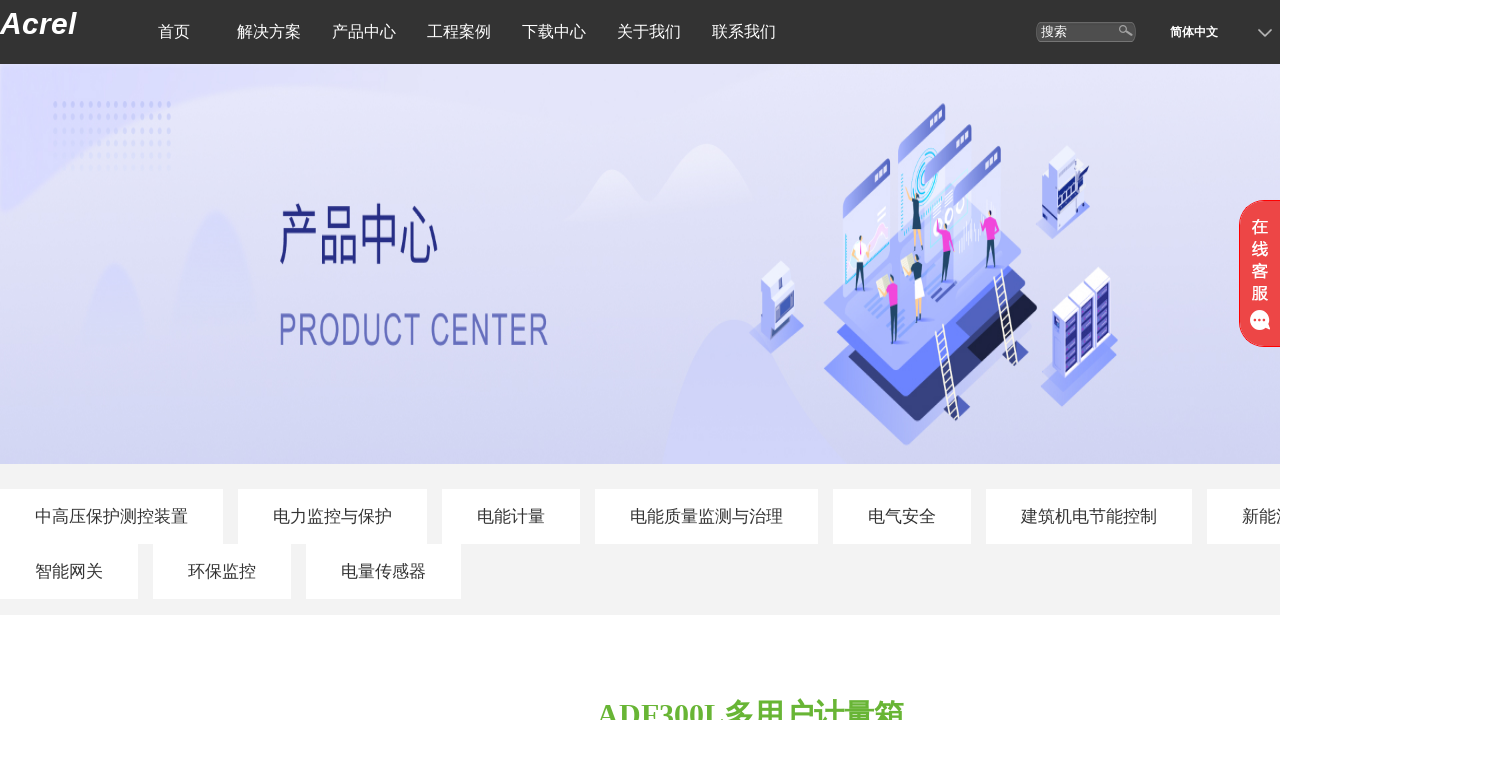

--- FILE ---
content_type: text/html; charset=utf-8
request_url: https://www.acrel.cn/cpzx/?type=detail&id=53
body_size: 13254
content:
<!DOCTYPE html>
<html>
<head>

<meta charset=utf-8" />
<meta name="keywords" content="安科瑞电气股份有限公司" />
<meta name="description" content="消防设备 电气火灾 电力监控 云平台" />
<meta name="viewport" content="width=device-width, initial-scale=0.22, minimum-scale=0.22, maximum-scale=1.0, user-scalable=yes">
<title>ADF300L多用户计量箱 - 产品与服务 - 安科瑞电气股份有限公司</title>
<!-- jQuery文件。务必在bootstrap.min.js 之前引入 -->
<script src="https://cdn.staticfile.org/jquery/2.1.1/jquery.min.js"></script>
<script src="../common/images/js/com.js"></script>
<script src="../common/images/js/cls.js"></script>
<script src="../common/images/js/wfront.js"></script>
<script src="../js/jquery.flexslider-min.js"></script>
<script src="../js/jquery.carouFredSel-6.0.4-packed.js"></script>
<script src="../js/myjs.js"></script>
<link type="text/css" rel="stylesheet" href="../css/layout.css" />
<link type="text/css" rel="stylesheet" href="../css/common.css" />
<link type="text/css" rel="stylesheet" href="../css/qq.css" />
    <link rel="stylesheet" href="../ubase.css" type="text/css" media="screen" charset="utf-8">
    <link rel="stylesheet" href="../animation.css" type="text/css" media="screen" charset="utf-8">
    <link rel="stylesheet" href="../style.css" type="text/css" media="screen" charset="utf-8">
    <script src="../public.js" type="text/javascript" charset="utf-8"></script>
<link rel="shortcut icon" href="favicon.ico" type="image/x-icon">

</head>
<body style="min-width:1200px;">
<nav>
<div class="nav">
    <span class="logo">Acrel</span>
            <ul>
                <li><a href="https://www.acrel.cn/">首页 </a></li>
                <li><a href="https://www.acrel.cn/jjfa">解决方案</a>
                    <div class="layer-bg" style="display: none;">
                            <div class="drop-menu about-menu fix"><ul class="jj">
                        <li><a href="https://www.acrel.cn/jjfa"><img alt="logo" src="https://www.acrel.cn/image/img/nx4.png"><p>EMS能效平台</p></a></li>
                        <li><a href="https://www.acrel.cn/nxpt/"><img alt="logo" src="https://www.acrel.cn/image/img/nx3.png"><p>行业方案</p></a></li>
                    </ul></div></div>
                </li>
                <li class="cpNav"><a href="https://www.acrel.cn/cpzx">产品中心</a>
                    <div class="layer-bg header-nav-show" style="display:none;">                         <div class="nav-content cur drop-menu product-menu fix" _t_nav="about" id="about">
                                <div class="item-nav">
                                    <div class="left">
                                        <div class="item-nav-pic-swiper swiper-container inlpic2">
                                            <div class="swiper-wrapper">
                                                <div class="swiper-slide"><a href="javascript:;">
                                                        <div class="img"><img src="../cpzx/common/upload/2019/11/20/153453ef.jpg" alt=""
                                                                id="productMenuImg" width="100%"></div>
                                                    </a></div>
                                            </div>
                                        </div>
                                    </div> 
                                    <div class="right-nav">           
<ul class="nav">
                <li class="vtitle"><a href="../cpzx/?type=list&class=21" class="showMenuImg-pro" data-idkey="productMenuImg"
                                                    data-src="../cpzx/common/upload/2019/11/20/153453ef.jpg">中高压测控装置</a>
                    <ul class="vcon two">
	                    <li><a href="../cpzx/?type=detail&id=1" class="showMenuImg-pro" data-idkey="productMenuImg"
                                                    data-src="../cpzx/common/upload/2019/11/20/153453ef.jpg">AM系列微机保护测控装置</a></li>
	                    <li><a href="../cpzx/?type=detail&id=2" class="showMenuImg-pro" data-idkey="productMenuImg"
                                                    data-src="../cpzx/common/upload/2019/11/20/15403055.jpg">ASD系列开关柜综合测控装置</a></li>
	                    <li><a href="../cpzx/?type=detail&id=3" class="showMenuImg-pro" data-idkey="productMenuImg"
                                                    data-src="../cpzx/common/upload/2019/11/20/155056fr.jpg">WHD系列温湿度控制器</a></li>
	                    <li><a href="../cpzx/?type=detail&id=4" class="showMenuImg-pro" data-idkey="productMenuImg"
                                                    data-src="../cpzx/common/upload/2016/01/29/13328uu.jpg">ACTB系列电流互感器过电压保护器</a></li>
                        <li><a href="../cpzx/?type=detail&id=178" class="showMenuImg-pro" data-idkey="productMenuImg"
                                                    data-src="../cpzx/common/upload/2021/02/01/9314ts.jpg">ARB5系列弧光保护装置</a></li>

                        <li><a href="../cpzx/?type=detail&id=191" class="showMenuImg-pro" data-idkey="productMenuImg"
                                                    data-src="../cpzx/common/upload/2023/03/01/1243486b.jpg">APView系列电能质量在线监测装置</a></li>
                        <li><a href="../cpzx/?type=detail&id=198" class="showMenuImg-pro" data-idkey="productMenuImg"
                                                    data-src="../cpzx/common/upload/2024/02/29/产品图APD100.png">APD系列局部放电监测装置</a></li>
                    </ul>
                </li>
                <li class="vtitle"><a href="../cpzx/?type=list&class=22" class="showMenuImg-pro" data-idkey="productMenuImg"
                                                    data-src="../cpzx/common/upload/2019/11/21/1056463u.jpg">电力监控与保护</a>
                    <ul class="vcon two" style='display:none;'>
                        <li><a href="../cpzx/?type=list&class=104" class="showMenuImg-pro" data-idkey="productMenuImg"
                                                    data-src="../cpzx/common/upload/2016/01/27/13200et.jpg">PZ系列可编程智能电测仪表</a>
                            <ul class="three" style='display:none;'>
	                            <li><a href="../cpzx/?type=detail&id=5" class="showMenuImg-pro" data-idkey="productMenuImg"
                                                    data-src="../cpzx/common/upload/2016/01/27/13200et.jpg">PZ系列交流检测仪表</a></li>
	                            <li><a href="../cpzx/?type=detail&id=58" class="showMenuImg-pro" data-idkey="productMenuImg"
                                                    data-src="../cpzx/common/upload/2016/01/29/134659a1.jpg">PZ系列直流检测仪表</a></li>
	                            <li><a href="../cpzx/?type=detail&id=138" class="showMenuImg-pro" data-idkey="productMenuImg"
                                                    data-src="../cpzx/common/upload/2019/08/05/131224yt.jpg">PZ96B系列数显控制仪表</a></li>
                            </ul>
                        </li>

                        <li><a href="../cpzx/?type=detail&id=8" class="showMenuImg-pro" data-idkey="productMenuImg"
                                                    data-src="../cpzx/common/upload/2019/11/21/104057k3.jpg">导轨式多功能仪表</a></li>
                        <li><a href="../cpzx/?type=list&class=62" class="showMenuImg-pro" data-idkey="productMenuImg"
                                                    data-src="../cpzx/common/upload/2019/11/21/103231w2.jpg">低压保护装置</a>
                            <ul class="three" style='display:none;'>
	                            <li><a href="../cpzx/?type=detail&id=9" class="showMenuImg-pro" data-idkey="productMenuImg"
                                                    data-src="../cpzx/common/upload/2016/01/29/113123dy.jpg">ALP系列低压保护器</a></li>
	                            <li><a href="../cpzx/?type=detail&id=10" class="showMenuImg-pro" data-idkey="productMenuImg"
                                                    data-src="../cpzx/common/upload/2019/11/21/103231w2.jpg">ARD系列低压电动机保护器</a></li>
	                           
                                <li><a href="../cpzx/?type=detail&id=154" class="showMenuImg-pro" data-idkey="productMenuImg"
                                                    data-src="../cpzx/common/upload/2020/02/22/113825kd.png">ASJ10-GQ系列自复式过欠压保护器</a></li>
                                <li><a href="../cpzx/?type=detail&id=60" class="showMenuImg-pro" data-idkey="productMenuImg"
                                                    data-src="../cpzx/common/upload/2019/11/21/102311m2.jpg">ASJ系列智能剩余电流继电器</a></li>
                                <li><a href="../cpzx/?type=detail&id=195" class="showMenuImg-pro" data-idkey="productMenuImg"
                                                    data-src="../cpzx/common/upload/2023/07/14/XSX02250.jpg">ASJ60-LD16A剩余电流监测仪</a></li>
                            </ul>
                        </li>
                        <li><a href="../cpzx/?type=detail&id=189" class="showMenuImg-pro" data-idkey="productMenuImg"
                                                    data-src="../cpzx/common/upload/2022/09/01/145724bi.jpg">AMC系列可编程智能电测仪表</a></li>

                        <li><a href="../cpzx/?type=detail&id=15" class="showMenuImg-pro" data-idkey="productMenuImg"
                                                    data-src="../cpzx/common/upload/2019/11/21/105340j.jpg">ARTU系列三遥单元</a></li>
                        <li><a href="../cpzx/?type=detail&id=16" class="showMenuImg-pro" data-idkey="productMenuImg"
                                                    data-src="../cpzx/common/upload/2019/11/21/1056463u.jpg">ARTM系列电气接点在线测温装置</a></li>


                    </ul>
                </li>
                <li class="vtitle"><a href="../cpzx/?type=list&class=23" class="showMenuImg-pro" data-idkey="productMenuImg"
                                                    data-src="../cpzx/common/upload/2018/10/30/1120514m.png">电能计量</a>
                    <ul class="vcon two" style='display:none;'>
                        <li><a href="../cpzx/?type=detail&id=6" class="showMenuImg-pro" data-idkey="productMenuImg"
                                                    data-src="../cpzx/common/upload/2016/01/28/144549sj.jpg">ACR系列网络电力仪表</a></li>
                        <li><a href="../cpzx/?type=detail&id=96" class="showMenuImg-pro" data-idkey="productMenuImg"
                                                    data-src="../cpzx/common/upload/2019/11/20/163754fm.jpg">APM系列仪表</a></li>
                        <li><a href="../cpzx/?type=detail&id=27" class="showMenuImg-pro" data-idkey="productMenuImg"
                                                    data-src="../cpzx/common/upload/2016/02/03/94721ex.jpg">AEM嵌入式安装电能计量表</a></li>
                        <li><a href="../cpzx/?type=detail&id=25" class="showMenuImg-pro" data-idkey="productMenuImg"
                                                    data-src="../cpzx/common/upload/2018/10/30/1120514m.png">导轨式安装电能计量表</a></li>
                        <li><a href="../cpzx/?type=detail&id=179" class="showMenuImg-pro" data-idkey="productMenuImg"
                                                    data-src="../cpzx/common/upload/2021/01/29/151337mm.png">导轨式交流多回路电力仪表</a></li>
                        <li><a href="../cpzx/?type=detail&id=28" class="showMenuImg-pro" data-idkey="productMenuImg"
                                                    data-src="../cpzx/common/upload/2019/12/05/151916cv.png">预付费电能计量表</a></li>
                        <li><a href="../cpzx/?type=detail&id=29" class="showMenuImg-pro" data-idkey="productMenuImg"
                                                    data-src="../cpzx/common/upload/2016/02/03/924321r.jpg">集中充值终端</a></li>
                        <li><a href="../cpzx/?type=detail&id=53" class="showMenuImg-pro" data-idkey="productMenuImg"
                                                    data-src="../cpzx/common/upload/2023/05/29/HG9A5345.jpg">ADF300L多用户计量箱</a></li>
                        <li><a href="../cpzx/?type=detail&id=165" class="showMenuImg-pro" data-idkey="productMenuImg"
                                                    data-src="../cpzx/common/upload/2020/09/03/155694.png">ADF400L系列多用户电能表</a></li>
                        <li><a href="../cpzx/?type=detail&id=146" class="showMenuImg-pro" data-idkey="productMenuImg"
                                                    data-src="../cpzx/common/upload/2019/11/14/14532nc.jpg">DDSY1352-xDM宿舍用电计量仪表</a></li>
                        <li><a href="../cpzx/?type=detail&id=30" class="showMenuImg-pro" data-idkey="productMenuImg"
                                                    data-src="../cpzx/common/upload/2016/02/03/1554180v.jpg">预付费售电管理系统</a></li>

<li><a href="../cpzx/?type=detail&id=67" class="showMenuImg-pro" data-idkey="productMenuImg"
                                                    data-src="../cpzx/common/upload/2022/09/01/1510142a.jpg">AEW100无线计量模块</a></li>


                        <li><a href="../cpzx/?type=detail&id=149" class="showMenuImg-pro" data-idkey="productMenuImg"
                                                    data-src="../cpzx/common/upload/2019/12/06/122757g7.jpg">ADW2xx系列导轨式多回路电力仪表</a></li>
                        <li><a href="../cpzx/?type=detail&id=150" class="showMenuImg-pro" data-idkey="productMenuImg"
                                                    data-src="../cpzx/common/upload/2019/12/06/1214265m.jpg">ADW300无线计量仪表</a></li>
                        <li><a href="../cpzx/?type=detail&id=175" class="showMenuImg-pro" data-idkey="productMenuImg"
                                                    data-src="../cpzx/common/upload/2021/01/25/11290k7.jpg">ADW350无线计量仪表</a></li>
                        <li><a href="../cpzx/?type=detail&id=152" class="showMenuImg-pro" data-idkey="productMenuImg"
                                                    data-src="../cpzx/common/upload/2019/12/06/122349b0.png">ADW400环保监测模块</a></li>
                        <li><a href="../cpzx/?type=detail&id=105" class="showMenuImg-pro" data-idkey="productMenuImg"
                                                    data-src="../cpzx/common/upload/2023/04/26/13445177.jpg">DJSF1352型电子式直流电能表</a></li>
                        <li><a href="../cpzx/?type=detail&id=186" class="showMenuImg-pro" data-idkey="productMenuImg"
                                                    data-src="../cpzx/common/upload/2021/08/03/102326mh.jpg">智能远传水表</a></li>
                        <li><a href="../cpzx/?type=detail&id=185" class="showMenuImg-pro" data-idkey="productMenuImg"
                                                    data-src="../cpzx/common/upload/2021/08/03/10312218.png">智能物联网水表</a></li>
                    </ul>
                </li>
                <li class="vtitle"><a href="../cpzx/?type=list&class=131" class="showMenuImg-pro" data-idkey="productMenuImg"
                                                    data-src="../cpzx/common/upload/2020/04/26/151024nv.png">智能网关</a>
                    <ul class="vcon two" style='display:none;'>
<li><a href="../cpzx/?type=detail&id=69" class="showMenuImg-pro" data-idkey="productMenuImg"
                                                    data-src="../cpzx/common/upload/2019/11/21/133134p1.jpg">AEW110无线通讯转换器</a></li>
 <li><a href="../cpzx/?type=detail&id=162" class="showMenuImg-pro" data-idkey="productMenuImg"
                                                    data-src="../cpzx/common/upload/2020/05/19/151313zd.png">AWT100无线通信终端</a></li>
 <li><a href="../cpzx/?type=detail&id=161" class="showMenuImg-pro" data-idkey="productMenuImg"
                                                    data-src="../cpzx/common/upload/2020/04/26/154836of.png">AF-GSM DTU 数据转换模块</a></li>
 <li><a href="../cpzx/?type=detail&id=157" class="showMenuImg-pro" data-idkey="productMenuImg"
                                                    data-src="../cpzx/common/upload/2020/04/26/151024nv.png">ANet智能通信管理机</a></li>
                    </ul>
                </li>
                <li class="vtitle"><a href="../cpzx/?type=list&class=103" class="showMenuImg-pro" data-idkey="productMenuImg"
                                                    data-src="../cpzx/common/upload/2016/02/03/152145t8.jpg">建筑机电节能控制</a>
                    <ul class="vcon two" style='display:none;'>

                        <li><a href="../cpzx/?type=detail&id=23" class="showMenuImg-pro" data-idkey="productMenuImg"
                                                    data-src="../cpzx/common/upload/2016/02/03/152145t8.jpg">Acrel-BUS智能照明控制器</a></li>

                    </ul>
                </li>
                <li class="vtitle"><a href="../cpzx/?type=list&class=24" class="showMenuImg-pro" data-idkey="productMenuImg"
                                                    data-src="../cpzx/common/upload/2020/09/03/165050bj.png">电能质量监测与治理</a>
                   <ul class="vcon two" style='display:none;'>
                        <li><a href="../cpzx/?type=detail&id=31" class="showMenuImg-pro" data-idkey="productMenuImg"
                                                    data-src="../cpzx/common/upload/2020/09/03/165050bj.png">ANAPF有源电力滤波器</a></li>
                        <li><a href="../cpzx/?type=detail&id=54" class="showMenuImg-pro" data-idkey="productMenuImg"
                                                    data-src="../cpzx/common/upload/2016/02/03/1519261a.jpg">ANHPD300谐波保护器</a></li>
                        <li><a href="../cpzx/?type=detail&id=55" class="showMenuImg-pro" data-idkey="productMenuImg"
                                                    data-src="../cpzx/common/upload/2016/02/03/1456359k.jpg">ANHF谐波滤波器</a></li>
                        <li><a href="../cpzx/?type=detail&id=32" class="showMenuImg-pro" data-idkey="productMenuImg"
                                                    data-src="../cpzx/common/upload/2016/02/03/145928g0.jpg">ANSVG-S-A无功有源滤波混合补偿装置</a></li>
                        <li><a href="../cpzx/?type=detail&id=33" class="showMenuImg-pro" data-idkey="productMenuImg"
                                                    data-src="../cpzx/common/upload/2016/02/03/15123pz.jpg">SVC动态无功补偿及滤波装置</a></li>
                        <li><a href="../cpzx/?type=detail&id=76" class="showMenuImg-pro" data-idkey="productMenuImg"
                                                    data-src="../ckfinder/userfiles/images/%E6%9C%80%E6%96%B0%E4%BA%A7%E5%93%81/AZC-SP1/DSC_7852.png">AZC智能电力电容补偿装置</a></li>
                        <li><a href="../cpzx/?type=detail&id=84" class="showMenuImg-pro" data-idkey="productMenuImg"
                                                    data-src="../ckfinder/userfiles/images/%E6%9C%80%E6%96%B0%E4%BA%A7%E5%93%81/AZCL-SP1/DSC_7838.png">AZCL智能集成式谐波抑制电力电容补偿装置</a></li>
                        <li><a href="../cpzx/?type=detail&id=104" class="showMenuImg-pro" data-idkey="productMenuImg"
                                                    data-src="../cpzx/common/upload/2019/11/20/153453ef.jpg">AFK系列复合、同步开关</a></li>
                        <li><a href="../cpzx/?type=detail&id=107" class="showMenuImg-pro" data-idkey="productMenuImg"
                                                    data-src="../cpzx/common/upload/2019/11/20/153453ef.jpg">晶闸管动态投切开关</a></li>
                        <li><a href="../cpzx/?type=detail&id=12" class="showMenuImg-pro" data-idkey="productMenuImg"
                                                    data-src="../cpzx/common/upload/2016/01/27/1456332h.jpg">ARC功率因数自动补偿控制器</a></li>
                        <li><a href="../cpzx/?type=detail&id=92" class="showMenuImg-pro" data-idkey="productMenuImg"
                                                    data-src="../ckfinder/userfiles/images/%E6%9C%80%E6%96%B0%E4%BA%A7%E5%93%81/ANBSMJ/ANBSMJ2.png">ANBSMJ自愈式低压并联电容器</a></li>
                        <li><a href="../cpzx/?type=detail&id=88" class="showMenuImg-pro" data-idkey="productMenuImg"
                                                    data-src="../ckfinder/userfiles/images/%E6%9C%80%E6%96%B0%E4%BA%A7%E5%93%81/ANCKSG/DSC_7819.png">ANCK串联电抗器</a></li>
                        <li><a href="../cpzx/?type=detail&id=172" class="showMenuImg-pro" data-idkey="productMenuImg"
                                                    data-src="../cpzx/common/upload/2021/01/14/15215874.png">ANSNP中线安防</a></li>
                    </ul>
                </li>
                <li class="vtitle"><a href="../cpzx/?type=list&class=31" class="showMenuImg-pro" data-idkey="productMenuImg"
                                                    data-src="../cpzx/common/upload/2022/09/01/151911fx.png">电气安全</a>
                    <ul class="vcon two" style='display:none;'>
                        <li><a href="../cpzx/?type=detail&id=34" class="showMenuImg-pro" data-idkey="productMenuImg"
                                                    data-src="../cpzx/common/upload/2019/08/07/114713lb.png">电气火灾监控装置</a></li>
                        <li><a href="../cpzx/?type=detail&id=116" class="showMenuImg-pro" data-idkey="productMenuImg"
                                                    data-src="../cpzx/common/upload/2019/12/09/100416m.png">ARCM300D组合式电气火灾监控探测器</a></li>
                        <li><a href="../cpzx/?type=detail&id=114" class="showMenuImg-pro" data-idkey="productMenuImg"
                                                    data-src="../cpzx/common/upload/2022/09/01/151911fx.png">ARCM300T智慧用电在线监控装置</a></li>
                        <li><a href="../cpzx/?type=detail&id=119" class="showMenuImg-pro" data-idkey="productMenuImg"
                                                    data-src="../cpzx/common/upload/2019/12/09/9152786.png">AAFD故障电弧探测器</a></li>
                        <li><a href="../cpzx/?type=detail&id=35" class="showMenuImg-pro" data-idkey="productMenuImg"
                                                    data-src="../ckfinder/userfiles/images/%E6%9C%80%E6%96%B0%E4%BA%A7%E5%93%81/AFPM3-AVI/DSC_7734.png">消防设备电源监控装置</a></li>
                        <li><a href="../cpzx/?type=detail&id=61" class="showMenuImg-pro" data-idkey="productMenuImg"
                                                    data-src="../cpzx/common/upload/2016/11/29/10523811.jpg">防火门监控装置</a></li>
                        <li><a href="../cpzx/?type=detail&id=182" class="showMenuImg-pro" data-idkey="productMenuImg"
                                                    data-src="../cpzx/common/upload/2021/01/29/165115q3.jpg">余压监控装置</a></li>
                        <li><a href="../cpzx/?type=detail&id=56" class="showMenuImg-pro" data-idkey="productMenuImg"
                                                    data-src="../cpzx/common/upload/2016/02/03/1433381s.jpg">消防应急照明和疏散指示装置</a></li>
                        <li><a href="../cpzx/?type=detail&id=36" class="showMenuImg-pro" data-idkey="productMenuImg"
                                                    data-src="../cpzx/common/upload/2016/01/28/10953m9.jpg">医用隔离电源绝缘监测装置</a></li>

                        <li><a href="../cpzx/?type=detail&id=37" class="showMenuImg-pro" data-idkey="productMenuImg"
                                                    data-src="../cpzx/common/upload/2019/11/20/151758ge.jpg">工业用绝缘监测监测装置</a></li>
                        <li><a href="../cpzx/?type=detail&id=148" class="showMenuImg-pro" data-idkey="productMenuImg"
                                                    data-src="../cpzx/common/upload/2019/12/02/144341jz.png">电气防火限流式保护器</a></li>
                        <li><a href="../cpzx/?type=detail&id=190" class="showMenuImg-pro" data-idkey="productMenuImg"
                                                    data-src="../cpzx/common/upload/2022/11/18/9503772.jpg">ASCB智能微型断路器</a></li>

                    </ul>
                </li>
                <li class="vtitle"><a href="../cpzx/?type=list&class=106" class="showMenuImg-pro" data-idkey="productMenuImg"
                                                    data-src="../cpzx/common/upload/2023/05/29/XSX05670.png">新能源</a>
                    <ul class="vcon two" style='display:none;'>
 <li><a href="../cpzx/?type=detail&id=142" class="showMenuImg-pro" data-idkey="productMenuImg"
                                                    data-src="../cpzx/common/upload/2023/03/01/IMG_7886.jpg">ACX电瓶车智能充电桩</a></li>
                         <li><a href="../cpzx/?type=detail&id=184" class="showMenuImg-pro" data-idkey="productMenuImg"
                                                    data-src="../cpzx/common/upload/2023/05/29/XSX05670.png">互联网版智能直流桩系列</a></li>
                         <li><a href="../cpzx/?type=detail&id=183" class="showMenuImg-pro" data-idkey="productMenuImg"
                                                    data-src="../cpzx/common/upload/2021/05/19/103344p8.png">互联网版智能交流桩系列</a></li>
                         <li><a href="../cpzx/?type=detail&id=188" class="showMenuImg-pro" data-idkey="productMenuImg"
                                                    data-src="h../cpzx/common/upload/2021/08/03/10554ti.png">ACR10R网络电力仪表</a></li>
                        <li><a href="../cpzx/?type=list&class=63" class="showMenuImg-pro" data-idkey="productMenuImg"
                                                    data-src="../cpzx/common/upload/2019/07/31/1335232a.png">光伏发电监测装置</a>
                            <ul class="three" style='display:none;'>
	                            <li><a href="../cpzx/?type=detail&id=17" class="showMenuImg-pro" data-idkey="productMenuImg"
                                                    data-src="../cpzx/common/upload/2019/06/11/144147h2.jpg">AGF系列智能光伏汇流采集装置</a></li>
	                            <li><a href="../cpzx/?type=detail&id=120" class="showMenuImg-pro" data-idkey="productMenuImg"
                                                    data-src="../cpzx/common/upload/2019/07/31/1335232a.png">APV光伏汇流箱</a></li>

                            </ul>
                        </li>
                    </ul>
                </li>
                <li class="vtitle"><a href="../cpzx/?type=list&class=150" class="showMenuImg-pro" data-idkey="productMenuImg"
                                                    data-src="../cpzx/common/upload/2019/12/05/152550y7.jpg">数据中心</a>
                    <ul class="vcon two" style='display:none;'>
                        <li><a href="../cpzx/?type=detail&id=14" class="showMenuImg-pro" data-idkey="productMenuImg"
                                                    data-src="../cpzx/common/upload/2019/12/05/152550y7.jpg">AMC16系列数据中心监控装置</a></li>

                        <li><a href="../cpzx/?type=detail&id=156" class="showMenuImg-pro" data-idkey="productMenuImg"
                                                    data-src="../cpzx/common/upload/2020/04/27/93454ou.png">AMB智能小母线管理系统解决方案</a></li>
                        <li><a href="../cpzx/?type=detail&id=176" class="showMenuImg-pro" data-idkey="productMenuImg"
                                                    data-src="../cpzx/common/upload/2021/01/29/15201339.png">AMC16-DETT 基站直流电能计量模块</a></li>
                    </ul>
                </li>
                <!--li class="vtitle"><a href="../cpzx/?type=list&class=135" class="showMenuImg-pro" data-idkey="productMenuImg"
                                                    data-src="../cpzx/common/upload/2021/01/25/11620av.jpg">环保监控</a>
                    <ul class="vcon two">
 <li><a href="../cpzx/?type=detail&id=171" class="showMenuImg-pro" data-idkey="productMenuImg"
                                                    data-src="../cpzx/common/upload/2021/01/25/11620av.jpg">ACY100油烟在线监测仪</a></li>
                         <li><a href="../cpzx/?type=detail&id=168" class="showMenuImg-pro" data-idkey="productMenuImg"
                                                    data-src="../cpzx/common/upload/2020/12/15/142133q.jpg">AF-HK100环保数采仪</a></li

                    </ul>
                </li>-->
                <li class="vtitle"><a href="../cpzx/?type=list&class=32" class="showMenuImg-pro" data-idkey="productMenuImg"
                                                    data-src="../cpzx/common/upload/2016/01/28/15746m0.jpg">电量传感器</a>
                    <ul class="vcon two" style='display:none;'>
                        <li><a href="../cpzx/?type=list&class=64" class="showMenuImg-pro" data-idkey="productMenuImg"
                                                    data-src="../cpzx/common/upload/2016/01/28/15746m0.jpg">AKH-0.66系列电流互感器</a>
                            <ul class="three" style='display:none;'>
	                            <li><a href="../cpzx/?type=detail&id=38" class="showMenuImg-pro" data-idkey="productMenuImg"
                                                    data-src="../cpzx/common/upload/2016/01/28/15746m0.jpg">AKH-0.66测量型电流互感器</a></li>
	                            <li><a href="../cpzx/?type=detail&id=39" class="showMenuImg-pro" data-idkey="productMenuImg"
                                                    data-src="../cpzx/common/upload/2016/02/03/14434k3.jpg">AKH-0.66P系列保护型电流互感器</a></li>
	                            <li><a href="../cpzx/?type=detail&id=40" class="showMenuImg-pro" data-idkey="productMenuImg"
                                                    data-src="../cpzx/common/upload/2016/01/29/133656pr.jpg">AKH-0.66S系列双绕组型电流互感器</a></li>
                                <li><a href="../cpzx/?type=detail&id=57" class="showMenuImg-pro" data-idkey="productMenuImg"
                                                    data-src="../cpzx/common/upload/2016/01/28/13122414.jpg">AKH-0.66SM自控仪表用电流传感器</a></li>
	                            <li><a href="../cpzx/?type=detail&id=41" class="showMenuImg-pro" data-idkey="productMenuImg"
                                                    data-src="../cpzx/common/upload/2016/01/28/15342v7.jpg">AKH-0.66L剩余电流互感器</a></li>
                                <li><a href="../cpzx/?type=detail&id=42" class="showMenuImg-pro" data-idkey="productMenuImg"
                                                    data-src="../cpzx/common/upload/2016/01/28/15746m0.jpg">AKH-0.66G计量型电流互感器</a></li>
                                <li><a href="../cpzx/?type=detail&id=43" class="showMenuImg-pro" data-idkey="productMenuImg"
                                                    data-src="../cpzx/common/upload/2016/01/29/112319q3.jpg">AKH-0.66K开口式电流互感器</a></li>
                                <li><a href="../cpzx/?type=detail&id=44" class="showMenuImg-pro" data-idkey="productMenuImg"
                                                    data-src="../cpzx/common/upload/2016/01/28/134139ek.jpg">浇注式电流互感器</a></li>
                                <li><a href="../cpzx/?type=detail&id=45" class="showMenuImg-pro" data-idkey="productMenuImg"
                                                    data-src="../cpzx/common/upload/2016/01/29/1127452w.jpg">特殊定制类电流互感器</a></li>
                            </ul>
                        </li>
                        <li><a href="../cpzx/?type=detail&id=48" class="showMenuImg-pro" data-idkey="productMenuImg"
                                                    data-src="../cpzx/common/upload/2016/01/28/151252kc.jpg">霍尔传感器</a></li>
                        <li><a href="../cpzx/?type=detail&id=49" class="showMenuImg-pro" data-idkey="productMenuImg"
                                                    data-src="../cpzx/common/upload/2016/02/03/145215ij.jpg">BR系列罗氏线圈变送器</a></li>
                        <li><a href="../cpzx/?type=detail&id=50" class="showMenuImg-pro" data-idkey="productMenuImg"
                                                    data-src="../cpzx/common/upload/2016/02/02/133716i7.jpg">BA系列交流电流传感器</a></li>
                        <li><a href="../cpzx/?type=detail&id=181" class="showMenuImg-pro" data-idkey="productMenuImg"
                                                    data-src="../cpzx/common/upload/2021/01/29/17125ex.png">智能型BA系列电流传感器</a></li>
                        <li><a href="../cpzx/?type=detail&id=51" class="showMenuImg-pro" data-idkey="productMenuImg"
                                                    data-src="../cpzx/common/upload/2016/02/03/145257hi.jpg">BM系列模拟信号隔离器</a></li>
                        <li><a href="../cpzx/?type=detail&id=193" class="showMenuImg-pro" data-idkey="productMenuImg"
                                                    data-src="../cpzx/common/upload/2023/06/bm100/BM100-3.jpg">BM100系列信号隔离器</a></li>
                        <li><a href="../cpzx/?type=detail&id=52" class="showMenuImg-pro" data-idkey="productMenuImg"
                                                    data-src="../cpzx/common/upload/2016/01/28/151945ka.jpg">BD系列电力变送器</a></li>
                        <li><a href="../cpzx/?type=detail&id=91" class="showMenuImg-pro" data-idkey="productMenuImg"
                                                    data-src="../ckfinder/userfiles/images/%E6%9C%80%E6%96%B0%E4%BA%A7%E5%93%81/ARU1-15/DSC_7652.png">ARU系列浪涌保护器</a></li>
                    </ul>
                </li>

            </ul>
</div>
                                        </div>
                                    </div> </div>
                </li>
                <li><a href="https://www.acrel.cn/dxal">工程案例</a>
                    <div class="layer-bg" style="display: none;">
                            <div class="drop-menu about-menu fix"><ul>
                        <li><a href="https://www.acrel.cn/dxal/?type=list&amp;class=38"><img alt="logo" src="https://www.acrel.cn/image/img/al1.png"><p>工矿企业</p></a></li>
                        <li><a href="https://www.acrel.cn/dxal/?type=list&amp;class=39"><img alt="logo" src="https://www.acrel.cn/image/img/al2.png"><p>石油化工</p></a></li>
                        <li><a href="https://www.acrel.cn/dxal/?type=list&amp;class=40"><img alt="logo" src="https://www.acrel.cn/image/img/al3.png"><p>建筑楼宇</p></a></li>
                        <li><a href="https://www.acrel.cn/dxal/?type=list&amp;class=41"><img alt="logo" src="https://www.acrel.cn/image/img/al4.png"><p>酒店公寓</p></a></li>
                        <li><a href="https://www.acrel.cn/dxal/?type=list&amp;class=42"><img alt="logo" src="https://www.acrel.cn/image/img/al5.png"><p>市政工程</p></a></li>
                        <li><a href="https://www.acrel.cn/dxal/?type=list&amp;class=43"><img alt="logo" src="https://www.acrel.cn/image/img/al6.png"><p>交通运输</p></a></li>
                        <li><a href="https://www.acrel.cn/dxal/?type=list&amp;class=44"><img alt="logo" src="https://www.acrel.cn/image/img/al7.png"><p>教育医疗</p></a></li>
                        <li><a href="https://www.acrel.cn/dxal/?type=list&amp;class=45"><img alt="logo" src="https://www.acrel.cn/image/img/al8.png"><p>电气安全</p></a></li>
                    </ul></div></div>
                </li>
                <li><a href="http://test123.acrel.cn/download/">下载中心</a>
                    <div class="layer-bg" style="display: none;">
                            <div class="drop-menu about-menu fix"><ul>
                        <li><a href="http://test123.acrel.cn/download/?type=list&amp;class=5"><img alt="logo" src="http://www.acrel.cn/image/img/down1.png"><p>设计图集</p></a></li>
                        <li><a href="http://test123.acrel.cn/download/?type=list&amp;class=1"><img alt="logo" src="https://www.acrel.cn/image/img/down2.png"><p>简易说明书</p></a></li>
                        <li><a href="http://test123.acrel.cn/downloaddetail/"><img alt="logo" src="https://www.acrel.cn/image/img/down4.png"><p>详细说明书</p></a></li>
                        <li><a href="http://test123.acrel.cn/download/?type=list&amp;class=65"><img alt="logo" src="https://www.acrel.cn/image/img/down5.png"><p>技术论文</p></a></li>
                        <li><a href="http://test123.acrel.cn/download/?type=list&amp;class=6"><img alt="logo" src="https://www.acrel.cn/image/img/down4.png"><p>引用标准</p></a></li>

                    </ul></div></div>
                </li>
                <li class=""><a href="https://www.acrel.cn/qygk/?type=detail&amp;id=1">关于我们</a>
                    <div class="layer-bg" style="display: none;">
                            <div class="drop-menu about-menu fix">
                        <ul>
                            <li><a href="https://www.acrel.cn/qygk/?type=detail&amp;id=1"><img alt="logo" src="https://www.acrel.cn/image/img/qy1.png"><p>关于我们</p></a></li>
                            <li><a href="https://www.acrel.cn/qygk/?type=detail&amp;id=8"><img alt="logo" src="https://www.acrel.cn/image/img/vr.png"><p>企业VR</p></a></li>
                            <li><a href="../qygk/?type=detail&amp;id=1#gongsi"><img alt="logo" src="https://www.acrel.cn/image/img/qy2.png"><p>公司荣誉</p></a></li>
                            <li><a href="../qygk/?type=detail&amp;id=1#chanpin"><img alt="logo" src="https://www.acrel.cn/image/img/qy3.png"><p>产品资质</p></a></li>
                        <li><a href="https://www.acrel.cn/news/?type=list&amp;class=25"><img alt="logo" src="https://www.acrel.cn/image/img/news1.png"><p>公司新闻</p></a></li>
                        <li><a href="http://www.cninfo.com.cn/new/disclosure/stock?orgId=9900021608&stockCode=300286#latestAnnouncement"><img alt="logo" src="https://www.acrel.cn/image/img/news2.png"><p>安科瑞公告</p></a></li>
                        <li><a href="https://irm.cninfo.com.cn/ircs/search?keyword=300286"><img alt="logo" src="https://www.acrel.cn/image/img/news6.png"><p>投资者关系互动平台</p></a></li>
                        </ul></div></div>
                </li>
                <li><a href="https://www.acrel.cn/lxwm/?type=detail&amp;id=2">联系我们</a>
                    <div class="layer-bg" style="display: none;">
                            <div class="drop-menu about-menu fix"><ul>
                        <li><a href="https://www.acrel.cn/lxwm/?type=detail&amp;id=2"><img alt="logo" src="https://www.acrel.cn/image/img/lx2.png"><p>联系我们</p></a></li>
                        <li><a href="https://www.acrel.cn/lxwm/?type=detail&amp;id=1"><img alt="logo" src="https://www.acrel.cn/image/img/lx1.png"><p>服务承诺</p></a></li>

                        <li><a href="https://www.acrel.cn/office.html"><img alt="logo" src="https://www.acrel.cn/image/img/lx3.png"><p>全国办事处</p></a></li>
                        <li><a href="https://www.acrel.cn/zhaopin/"><img alt="logo" src="https://www.acrel.cn/image/img/lx4.png"><p>人才招聘</p></a></li>
                    </ul></div></div>
                </li>
            </ul>
                <div>
                    <form method="get" action="https://www.acrel.cn/search">
                        <input type="text" name="keyword" class="text" value="搜索" onfocus="if(value=='搜索') {value=''}" onblur="if (value=='') {value='搜索'}"><input type="submit" value="搜索" class="button">

                    </form>
                </div>
                <div class="translate_wrapper floatleft">
		  <div class="current_lang">
		    <div class="lang">
		      
		      <span class="lang-txt">简体中文</span> 
<img src="https://www.acrel.cn/zhaopin/common/upload/2020/12/03/193223km.png">
		    </div>
		</div>
		<!--div class="more_lang">

		    <div class="lang" data-value="us">

		      <span class="lang-txt"><a href="https://www.acrel-electric.com/">Global</a></span> 
<img src="https://www.acrel.cn/zhaopin/common/upload/2020/12/03/193223km.png">     
		    </div>
		    
		    <div class="lang" data-value="es">

		      <span class="lang-txt"><a href="https://www.acrel-electric.es/">España</a></span> 
<img src="https://www.acrel.cn/zhaopin/common/upload/2020/12/03/193223km.png">     
		    </div>
		    
		    <div class="lang" data-value="de">

		      <span class="lang-txt"><a href="https://de.acrel.de/">Germany</a></span>    
<img src="https://www.acrel.cn/zhaopin/common/upload/2020/12/03/193223km.png">  
		    </div>

		    <div class="lang" data-value="sg">

		      <span class="lang-txt"><a href="https://www.acrel.sg/">Singapore</a></span>  
<img src="https://www.acrel.cn/zhaopin/common/upload/2020/12/03/193223km.png">    
		    </div>

		    <div class="lang" data-value="en">

		      <span class="lang-txt"><a href="https://www.acrel.uk/">United Kingdom</a></span> 
<img src="https://www.acrel.cn/zhaopin/common/upload/2020/12/03/193223km.png">     
		    </div>
		     
		  </div-->
        </div>
        </div></nav>
    <a href="#" class="totop"></a>
	<script>
    $(".right-nav ul li").hover(function () {
        $(this).siblings("li").removeClass('cur');
        $(this).find("ul.two").show();
        $(this).addClass('cur')
    }, function () {
        $(this).find("ul.two").hide();
        $(this).removeClass('cur');
    })
    $(".two li").hover(function () {
        $(this).find("ul.three").show();
        $(this).addClass('on')
    }, function () {
        $(this).find("ul.three").hide();
        $(this).removeClass('on');
    })
</script>
	
<link type="text/css" rel="stylesheet" href="../CSS/solution.css">
      <img class="banner" src="../image/img/cp.jpg"/>
<div class="container cpDetail">
    <div class="sidebar" id="sidebar">
	    <div class="child">
                    <ul>
          <li><a href="?type=list&amp;class=21">中高压保护测控装置</a></li>
          <li><a href="?type=list&amp;class=22">电力监控与保护</a></li>
          <li><a href="?type=list&amp;class=23">电能计量</a></li>
          <li><a href="?type=list&amp;class=24">电能质量监测与治理</a></li>
          <li><a href="?type=list&amp;class=31">电气安全</a></li>
          <li><a href="?type=list&amp;class=103">建筑机电节能控制</a></li>
          <li><a href="?type=list&amp;class=106">新能源</a></li>
          <li><a href="?type=list&amp;class=150">数据中心</a></li>
          <li><a href="?type=list&amp;class=131">智能网关</a></li>
          <li><a href="?type=list&amp;class=135">环保监控</a></li>
          <li><a href="?type=list&amp;class=32">电量传感器</a></li>
        </ul>
        </div>
    </div>

    <div class="right">
    <div class="rightcontul">
        <h1 class="detailName">ADF300L多用户计量箱</h1>
        <div class="comcontul"><div style="display: none">产品简介：ADF300系列多用户计量箱是一种电子式智能化多用户电能表，设计采用一户一计量方案，具有计量准确度高、户与户之间计量互不干扰、集中安装、集中管理优势。可以同时计量12户三相、36户单相、单/三相回路混合用电状况。</div>

<div class="box">
<div class="tb-booth tb-pic tb-s310"><a href="javascript:void(0)"><img alt="产品" class="jqzoom" src="common/upload/2023/05/29/HG9A5345.jpg" /></a></div>

<div class="tb-thumb" id="thumblist">
<ul>
	<li>
	<div class="tb-pic tb-s100"><a href="javascript:void(0)"><img alt="" src="common/upload/2023/05/29/HG9A5345.jpg" /></a></div>
	</li>
	<li>
	<div class="tb-pic tb-s100"><a href="javascript:void(0)"><img alt="" src="common/upload/2023/05/29/HG9A5349.jpg" /></a></div>
	</li>
	<li>
	<div class="tb-pic tb-s100"><a href="javascript:void(0)"><img alt="" src="common/upload/2023/05/29/HG9A5347.jpg" /></a></div>
	</li>
</ul>
</div>
</div>

<div class="bq-cp" id="biaoqian">
<ul>
	<li>产品简介</li>
	<li>技术参数</li>
	<li>应用组网图</li>
	<li>外形安装</li>
	<li>产品报价</li>
</ul>
</div>

<div id="content"><!--此处为产品简介-->
<div class="cp-tab" style="display: block">
<div class="cp-title">功能：</div>

<div style="text-indent: 2em">ADF300系列多用户计量箱是一种电子式智能化多用户电能表，设计采用一户一计量方案，具有计量准确度高、户与户之间计量互不干扰、集中安装、集中管理优势。可以同时计量12户三相、36户单相、单/三相回路混合用电状况。</div>
&nbsp;

<div class="cp-title">应用范围：</div>

<div style="text-indent: 2em">适用于企业、居民小区、学生公寓、旧楼改造、高层建筑用电管理。</div>
&nbsp;

<div class="cp-title">订货范例：</div>

<div style="text-indent: 2em">具体型号：ADF300L</div>

<div style="text-indent: 2em">技术要求：5路三相+12路单相(预付费型)</div>

<div style="text-indent: 2em">通讯协议：RS485接口 DL/T645规约</div>

<div style="text-indent: 2em">辅助电源：无</div>
</div>
<!--此处为技术参数-->

<div class="cp-tab" style="display: none">
<div style="text-align: center"><img alt="" src="common/upload/2023/05/29/16336zz.jpg" /></div>
</div>
<!--此处为产品选型-->

<div class="cp-tab" style="display: none">
<div style="text-align: center"><img alt="" src="common/upload/2023/05/29/111578u.png" /></div>
</div>
<!--此处为外形尺寸-->

<div class="cp-tab" style="display: none">
<div class="cp-title">尺寸</div>

<div style="text-align: center"><img alt="" src="common/upload/2021/04/25/162444jw.jpg" /></div>
&nbsp;

<div class="cp-title">接线方式</div>

<div style="text-align: center"><img alt="" src="common/upload/2021/04/25/162637go.jpg" /></div>
&nbsp;

<div class="cp-title">现场安装图</div>

<div style="text-align: center"><img alt="" src="common/upload/2021/04/25/162715m1.jpg" /></div>
&nbsp;</div>
<!--此处为产品报价-->

<div class="cp-tab" style="display: none">
<div class="cp-title">ADF300L计量型多用户计量箱</div>

<div style="text-align: center"><img alt="" src="common/upload/2021/03/08/1358200p.png" /></div>

<div class="cp-title">ADF300L预付费型多用户计量箱</div>

<div style="text-align: center"><img alt="" src="common/upload/2021/03/08/135849hh.png" /></div>
</div>
</div>
<!--完整模板-->

<div class="proLink">
<div class="green" style="float:none;padding:0;width:100%;">相关产品、解决方案：</div>

<div><img src="../cpzx/common/upload/2020/09/03/15513ug.png" style="width:100px" />
<div class="title">ADF400L系列多用户电能表</div>

<p>ADF400L系列多用户电能表，通过模块组合的方式最大可实现12路三相或36路单相的直接接入测量&hellip;&hellip;</p>
<a href="../cpzx/?type=detail&amp;id=165">查看详细信息 &gt;</a></div>

<div><img src="../cpzx/common/upload/2020/04/26/15480fx.png" style="height:100px" />
<div class="title">AF-GSM DTU 数据转换模块</div>

<p>AF-GSM是安科瑞电气推出的新型的4G远程无线数据采集设备，采用嵌入式设计，内嵌TCP/IP协议栈&hellip;&hellip;</p>
<a href="../cpzx/?type=detail&amp;id=161">查看详细信息 &gt;</a></div>

<div><img src="../jjfa/common/upload/2019/07/04/10141q3.png" style="height:100px" />
<div class="title">预付费云平台</div>

<p>对于分布不同省、地市或同地市不同区域的连锁商业、集团、百货、门店、物业、院校等业务分散&hellip;&hellip;</p>
<a href="../jjfa/?type=detail&amp;id=40">查看详细信息 &gt;</a></div>
</div>
<!--结束--></div>        
        <div id="ct-cutepage" class="cutepage"></div>
    </div>
</div>
</div>
<script>cls.tigets('../public/count?genre=cpzx&id=53', nll);</script>

            <div class="nav-b">
                <ul>
                    <li><a href="../jjfa">主营业务</a>
                        <ul>
                            <li><a href="../jjfa">能效管理平台</a></li>
                            <li><a href="../jjfa/?type=detail&id=1">解决方案</a></li>
                            <li><a href="../nxpt/">能效管理</a></li>
                        </ul>
                    </li>
                    <li><a href="../qygk/?type=detail&id=1">企业介绍</a>
                        <ul>
                            <li><a href="../qygk/?type=detail&id=1">关于我们</a></li>
                            <li><a href="../qygk/?type=list&amp;class=60">公司荣誉</a></li>
                            <li><a href="../qygk/?type=list&amp;class=61">产品资质</a></li>
                        </ul>
                    </li>
                    <li><a href="../news">公司动态</a>
                        <ul>
                            <li><a href="../news/?type=list&class=25">公司新闻</a></li>
                            <li><a href="../news/?type=list&class=26">安科瑞公告</a></li>
                            <li><a href="../news/?type=list&class=27">党建工作</a></li>
                            <li><a href="../news/?type=detail&id=1">工会架构</a></li>
                            <li><a href="../news/?type=list&class=29">工会要讯</a></li>
                            <li><a href="../news/?type=list&class=30">投资平台</a></li>
                        </ul>
                    </li>
                
                    <li><a href="../cpzx">产品中心</a>
                        <ul>
                            <li><a href="../cpzx/?type=list&class=21">中压测控装置</a></li>
                            <li><a href="../cpzx/?type=list&class=22">电力监控与保护</a></li>
                            <li><a href="../cpzx/?type=list&class=23">电能计量</a></li>
                            <li><a href="../cpzx/?type=list&class=103">建筑机电节能控制</a></li>
                            <li><a href="../cpzx/?type=list&class=24">电能质量监测与治理</a></li>
                            <li><a href="../cpzx/?type=list&class=31">电气安全</a></li>
                            <li><a href="../cpzx/?type=list&class=32">电量传感器</a></li>
                            <li><a href="../azfw/">安装服务</a></li>
                        </ul>
                    </li>
                    <!--li><a href="../nxpt">能效平台</a>
                        <ul>
                            <li><a href="../nxpt/?type=list&class=34">能源供应系统</a></li>
                            <li><a href="../nxpt/?type=list&class=35">能源管理系统</a></li>
                            <li><a href="../nxpt/?type=list&class=36">设备管理系统</a></li>
                            <li><a href="../nxpt/?type=list&class=37">能耗分析系统</a></li>
                        </ul>
                    </li>
                    <li><a href="../jjfa">解决方案</a>
                        <ul>
                            <li><a href="../jjfa/?type=detail&id=1">智能电力监控系统</a></li>
                            <li><a href="../jjfa/?type=detail&id=2">建筑光伏发电系统</a></li>
                            <li><a href="../jjfa/?type=detail&id=3">电能质量分析与治理系统</a></li>
                            <li><a href="../jjfa/?type=detail&id=4">电能计量管理系统</a></li>
                            <li><a href="../jjfa/?type=detail&id=5">电气火灾监控系统</a></li>
                            <li><a href="../jjfa/?type=detail&id=6">消防设备电源监控系统</a></li>
                            <li><a href="../jjfa/?type=detail&id=7">IT配电监测系统</a></li>
                            <li><a href="../jjfa/?type=detail&id=8">数据中心能耗监测系统</a></li>
                            <li><a href="../jjfa/?type=detail&id=9">通信基站电源管理系统</a></li>
                        </ul>
                    </li>-->
                    <li><a href="../dxal">工程案例</a>
                        <ul>
                            <li><a href="../dxal/?type=list&class=38">工矿企业</a></li>
                            <li><a href="../dxal/?type=list&class=39">石油化工</a></li>
                            <li><a href="../dxal/?type=list&class=40">建筑楼宇</a></li>
                            <li><a href="../dxal/?type=list&class=41">酒店公寓</a></li>
                            <li><a href="../dxal/?type=list&class=42">市政工程</a></li>
                            <li><a href="../dxal/?type=list&class=43">交通运输</a></li>
                            <li><a href="../dxal/?type=list&class=44">教育医疗</a></li>
                            <li><a href="../dxal/?type=list&class=45">电气安全</a></li>
                        </ul>
                    </li>
                    <li><a href="http://test123.acrel.cn/download/">下载中心</a>
                        <ul>
                            <li><a href="https://test123.acrel.cn/download/?type=list&class=5">设计图集</a></li>
                            <li><a href="https://test123.acrel.cn/download/?type=list&class=1">产品说明书</a></li>
                            <li><a href="https://test123.acrel.cn/download/?type=list&class=65">技术论文</a></li>
                            <li><a href="https://test123.acrel.cn/download/?type=list&class=6">引用标准</a></li>
                        </ul>
                    </li>
                    <li style="margin-right:0;"><a href="../lxwm/?type=detail&id=2">联系我们</a>
                        <ul>
                            <li><a href="../lxwm/?type=detail&id=1">服务承诺</a></li>
                            <li><a href="../lxwm/?type=detail&id=2">联系我们</a></li>
                            <li><a href="../lxwm/?type=list&class=56">常见问题与解答</a></li>
                            <li><a href="../zhaopin/">人才招聘</a></li>
                        </ul>
                    </li>
                </ul>        
            </div>
            <div class="footer">
                <p><!--全国免费服务热线：<strong>800-820-6632 400-820-8615&nbsp;&nbsp;</strong> 传真：<strong>021-69153629&nbsp;&nbsp;</strong--> 服务电话：<strong>15021684725</strong></p>
                <p>公司地址：上海市嘉定区育绿路253号 &nbsp;&nbsp;邮编：201801 &nbsp;&nbsp;版权所有：安科瑞电气股份有限公司 &nbsp;&nbsp;<a href="http://beian.miit.gov.cn/" target="_blank" style="color:#fff;">沪ICP备05031232号-1</a></p>
<p>电瓶车充电桩、电动汽车充电桩禁止非法改装！</p>
<a href="http://www.fwcn315.com/custom/acrel" target="_blank"><img src="../image/fwcx.png" height="52" border="0"></a>
<a href="http://www.zx110.org/picp?sn=310104031210" style="display:inline-block;*display:inline;zoom:1;width:150px;height:52px;position:relative;text-decoration:none;">
   <img src="../image/gongan.png" alt="沪公网备" border="0">
   <span align="center" style="font-size:12px;color:#001b75;padding:0;margin:0;text-decoration:none;top:30px;left:64px;position:absolute;cursor:pointer;">3101141410</span>
</a>
<a target="_blank" href="http://www.sgs.gov.cn/lz/licenseLink.do?method=licenceView&amp;entyId=20120111090633911"><img src="../image/icon_gs.png" border="0"></a>
            </div>
        </div>
<div class="suspend">
	<dl>
		<dt class="IE6PNG"></dt>
		<dd class="suspendQQ"><span>客服1</span> <a target="_blank" href="//wpa.qq.com/msgrd?v=3&uin=2880956079&site=qq&menu=yes">
<img border="0" src="https://bqq.gtimg.com/qdweb_2018/static/img/shangqq/qq-logo.png"></a></dd>
        <dd class="suspendQQ"><span>客服2</span> <a target="_blank" href="//wpa.qq.com/msgrd?v=3&uin=3006016310&site=qq&menu=yes">
<img border="0" src="https://bqq.gtimg.com/qdweb_2018/static/img/shangqq/qq-logo.png"></a></dd>
        <dd class="suspendQQ"><span>客服3</span> <a target="_blank" href="//wpa.qq.com/msgrd?v=3&uin=2885208035&site=qq&menu=yes">
<img border="0" src="https://bqq.gtimg.com/qdweb_2018/static/img/shangqq/qq-logo.png"></a></dd>
        <dd class="suspendQQ"><span>客服4</span> <a target="_blank" href="//wpa.qq.com/msgrd?v=3&uin=2885050128&site=qq&menu=yes">
<img border="0" src="https://bqq.gtimg.com/qdweb_2018/static/img/shangqq/qq-logo.png"></a></dd>
		
	</dl>
</div>

<script type="text/javascript">           


	 jQuery(".suspend").mouseover(function() {
        jQuery(this).stop();
        jQuery(this).animate({width: 160}, 400);
    })
	
    jQuery(".suspend").mouseout(function() {
        jQuery(this).stop();
        jQuery(this).animate({width: 40}, 400);
    });
	

</script>
</body>
</html>

<!--JTBC(2.0), Processed in 10.752 ms-->

--- FILE ---
content_type: text/css
request_url: https://www.acrel.cn/css/layout.css
body_size: 4248
content:
* {
	margin:0;
	padding:0;
	list-style-type:none;
	margin:auto;
}
body {
	color:#333;
	font-size:12px;
}
a {
	text-decoration:none;
	color:#333;
}
a:hover,.jjfa a:hover {
	color:#57B665;
}
a img {
	border:none;
}
img {
	max-width:100%;
}
.gray {
	background:#f8f8f8;
}
input:focus {
	outline:none;
}
.fl {
	float:left;
}
.wid4 {
	width:25%;
}
.center {
	text-align:center;
}
/*头部样式*/
.nav {
	width:1300px;
	overflow:hidden;
	height:64px;
}
.nav>div {
	float:left;
}
.nav form {
	margin-top:22px;
	margin-left:245px;
	background:url(../image/img/search_bg.png) no-repeat 0 0;
	height:20px;
	line-height:20px;
}
.nav input {
	background:none;
	border:0;
	width:75px;
	color:#fff;
}
.nav input.button {
	background:url(../image/img/search_btn.png) no-repeat center center;
	width:20px;
	height:20px;
	text-indent:-999px;
	cursor:pointer;
}
.nav input.text {
	padding-left:5px;
}
/*导航*/
nav {
	height:64px;
	background:#333;
	color:#fff;
	width:100%;
	z-index:9999;
}
span.logo {
	font:italic 900 30px Arial;
	float:left;
	margin-top:7px;
}
.nav>ul {
	float:left;
	margin-left:50px;
}
.nav>ul>li {
	float:left;
}
nav ul li a {
	font:16px "思源黑体";
	color:#333;
	display:block;
}
nav ul .two a{
font-size:14px;
} 
.nav>ul>li:hover>div {
	display:block;
}
nav ul li div>ul {
	width:1500px;
}
nav ul ul .vtitle ul {
	display:none;
}
nav ul ul .vtitle:hover ul,.nav>ul>li:hover>div>ul>li:first-child ul {
	display:block;
}

.flexslider {
	width:100%;
	margin:auto;
	position:relative;
	overflow:hidden;
}
.slides li {
	background-repeat:no-repeat;
	background-position:center;
}
.slides li img {
	width:100%;
}
.flex-control-nav {
	position:absolute;
	bottom:10px;
	z-index:2;
	width:100%;
	text-align:center;
}
.flex-control-nav li {
	display:inline-block;
	width:14px;
	height:14px;
	margin:0 5px;
	*display:inline;
	zoom:1;
}
.flex-control-nav a {
	display:inline-block;
	width:14px;
	height:14px;
	line-height:40px;
	overflow:hidden;
	background:url(../image/dot.png) right 0 no-repeat;
	cursor:pointer;
}
.flex-control-nav .flex-active {
	background-position:0 0;
}
.mid {
	width:1200px;
	padding-top:80px;
	padding-bottom:70px;
	overflow:hidden;
}
.mid h1,.mid {
	font-size:28px;
	font-family:"思源黑体";
	color:#57b665;
	text-align:center;
}
.mid a {
	font-size:16px;
	display:block;
	margin:30px 0;
	color:#57b665;
}
.mid1 {
	padding:50px 0px;
	overflow:hidden;
}
.gsjs2 {
	line-height:23px;
}
.gsjs img {
	margin-right:50px;
	width:520px;
}
.gsjs2 {
	width:630px;
}
.gsjs2 h2,.case h2,.newsdetail a {
	font-size:18px;
	margin-bottom:10px;
	font-family:"思源黑体";
	font-weight:600;
	color:#333;
	text-align:left;
}
.gsjs2 p,.case p,.newsdetail p,.newsdetail span {
	color:#999;
	text-align:left;
	font-size:12px;
}
.gsjs2 li,.honor li {
	float:left;
	width:20%;
}
.gsjs2 ul {
	overflow:hidden;
	margin-bottom:20px;
}
.gsjs2 li img {
	width:100px;
}
.gsjs2 li a {
	font-size:13px;
	margin:0;
	color:#888;
}
.more a {
	width:130px;
	height:28px;
	line-height:28px;
	display:block;
	background:#57b665;
	color:#fff;
	font-size:12px;
	margin:0;
}
.honor {
	height:176px;
	background:url(../image/images/6.png) center;
	margin-top:-70px;
}
.honor li img {
	height:50px;
}
.honor ul {
	width:1200px;
	padding-top:50px;
	color:#fff;
	overflow:hidden;
}
.honor span {
	font:30px bold;
}
.honor li div {
	float:left;
}
.honor li div:last-child {
	padding-left:10px;
}
.case li {
	width:23%;
	margin:0 10px;
	float:left;
	background:#fff;
	height:499px;
}
.case h2 {
	padding:30px 5px 10px;
	font-size:16px;
}
.case p,.newsdetail p {
	padding-bottom:30px;
	padding-left:5px;
}
.case li .more a {
	margin-bottom:30px;
	margin-left:5px;
	width:100px;
}
.news img {
	margin:0;
	margin-left:50px;
}
.gsjs,.gsjs2,.gsjs div {
	float:left;
}
.newsdetail {
	width:510px;
	padding-left:20px;
}
.nav-b {
	background:#333;
}
.nav-b>ul>li>a {
	height:45px;
	line-height:45px;
	color:#8bcc4c;
	font-weight:normal;
	font-size:14px;
	padding-left:20px;
}
.nav-b>ul ul li a {
	color:#bbb;
	display:block;
	padding-left:20px;
	line-height:25px;
}
.nav-b>ul>li {
	float:left;
	padding:30px 0;
	margin-right:84px;
	background:url(../image/img/line_2.jpg) repeat-y left top;
	height:280px;
}
.nav-b>ul>li:first-child {
	background:none;
}
.nav-b>ul {
	width:1200px;
	overflow:hidden;
}
.footer {
	background:#222;
	padding:50px 0 30px;
	text-align:center;
}
.footer p {
	color:#ccc;
	font-size:12px;
	font-family:"思源黑体";
	line-height:25px;
}
.footer strong {
	font-size:20px;
	color:#8bcc4c;
}
.wrapper {
	width:1200px;
	background:#f7f7f7;
	border-top:1px solid #fff;
}
#wrapper {
	width:1140px;
}
#carousel {
	width:1140px;
	position:relative;
}
#carousel ul {
	list-style:none;
	display:block;
	margin:0;
	padding:0;
}
#carousel li {
	font-size:40px;
	color:#999;
	text-align:center;
	display:block;
	width:270px;
	height:245px;
	padding:0;
	margin:6px;
	float:left;
	position:relative;
}
#carousel li img {
	width:270px;
	margin-top:14px;
}
#carousel li span {
	display:block;
	overflow:hidden;
	font-size:14px;
}
.clearfix {
	float:none;
	clear:both;
}
#carousel .prev,#carousel .next {
	background:transparent url(../image/carousel_control.png) no-repeat 0 0;
	text-indent:-999px;
	display:block;
	overflow:hidden;
	width:15px;
	height:21px;
	margin-left:10px;
	position:absolute;
	top:100px;
}
#carousel .prev {
	background-position:0 0;
	left:-30px;
}
#carousel .prev:hover {
	left:-31px;
}
#carousel .next {
	background-position:-18px 0;
	right:-20px;
}
#carousel .next:hover {
	right:-21px;
}
#carousel .pager {
	text-align:center;
	margin:0 auto;
}
#carousel .pager a {
	text-decoration:none;
	text-indent:-999px;
	display:inline-block;
	overflow:hidden;
	width:8px;
	height:8px;
	margin:0 5px 0 0;
}
#carousel .pager a.selected {
	text-decoration:underline;
}
/*多语言*/
.current_lang {
	cursor:pointer;
	text-transform:uppercase;
	overflow:hidden;
}
.lang.selected {
	display:none;
}
.lang {
	height:64px;
	width:140px;
	line-height:64px;
}
.lang img,.lang span.lang-txt {
	display:inline-block;
	margin-left:5px;
	vertical-align:middle;
	color:#fff;
}
.lang span.lang-txt {
	position:relative;
	top:-1px;
	font-weight:700;
	width:106px;
	text-align:center;
}
.lang img {
	width:20px;
	margin-left:5px;
}
.lang span span {
	color:#999;
	font-weight:400;
}
.lang span.fa {
	font-size:12px;
	position:relative;
	top:-1px;
	margin-left:3px;
}
/*more lang*/
.nav .translate_wrapper {
	//top:20px;
	right:1px;
	z-index:100;
	position:static;
}
.more_lang {
	cursor:pointer;
	//display:none;
	background:#666;
	z-index:3;
}
.translate_wrapper.active .more_lang {
	display:block;
}
.more_lang .lang:hover {
	background:#666;
	color:#fff;
}
.more_lang .lang:hover span a {
	color:#000;
}
nav .active {
	position:absolute;
}
.lang span.lang-txt a {
	color:#fff;
	margin-right:5px;
	padding-left:0;
}
.more_lang .lang {
	height:27px;
	line-height:27px;
}
.totop {
	width:50px;
	height:50px;
	background:url(../image/img/top.png) center center no-repeat #000;
	border-radius:50%;
	position:fixed;
	right:30px;
	bottom:30px;
	display:none;
	z-index:100;
}
.hardware {
	background:url(../image/hardware.png) 0 0 no-repeat;
	padding:0;
}
.product-item {
	width:580px;
	height:660px;
}
.product-item {
	margin:0 auto;
	border:1px solid #cccccc;
}
.fl {
	float:left;
}
.product-item>a.baselayer {
	display:block;
	width:580px;
	height:600px;
	padding-top:60px;
	margin:0;
	font-size:30px;
	color:#57b665;
	font-weight:bold;
}
.product-item>a.baselayer>span {
	font-size:22px;
	color:#d2d2d2;
	font-weight:lighter;
}
.hardware .product-list {
	top:0;
	left:0;
}
.product-list {
	position:absolute;
	z-index:1001;
	width:0px;
	overflow:hidden;
	transition:all ease-out .2s;
	height:660px;
	background:#fff;
}
.product-list .img-left {
	width:580px;
	height:660px;
	float:left;
}
.product-list ul {
	margin-top:30px;
	height:630px;
	width:600px;
	float:right;
}
.product-list ul li {
	width:220px;
	height:220px;
	text-align:center;
	float:left;
	margin:30px;
}
.product-list ul li a {
	display:block;
	width:220px;
	height:220px;
	font-size:18px;
}
.product-list ul li img {
	width:220px;
	height:165px;
	display:block;
	transition:all .5s ease;
	-webkit-transition:all .5s ease;
	-moz-transition:all .5s ease;
	-ms-transition:all .5s ease;
	-o-transition:all .5s ease;
	margin-bottom:26px;
}
.hardware .product-list ul li img {
	height:220px;
}
.software {
	background:url(../image/software.jpg) 0 0 no-repeat;
	padding:0;
}
.fr {
	float:right;
}
.open .product-list {
	width:1200px;
	height:660px;
	-webkit-box-shadow:0px 0px 30px #666;
	-moz-box-shadow:0px 0px 30px #666;
	box-shadow:0px 0px 30px #666;
	top:80px;
}
.productall {
	position:relative;
}
/*新闻前面的数字*/
    ul.number {
	counter-reset:section;
}
.number li {
	width:100px;
	border-bottom:1px dotted #ccc;
	line-height:128px;
	height:128px;
	overflow:hidden
}
.number li:before {
	FONT-VARIANT:JIS90;
	counter-increment:section;
	content:'0'counter(section);
	display:inline-block;
	width:100px;
	margin-right:10px;
	height:100px;
	line-height:100px;
	color:#fff;
	font-size:36px;
	text-align:center;
	background:#57b665;
}
.nxptTitle {
	font-size:16px;
	color:#3ecd59;
	margin-top:40px;
	margin-bottom:22px;
	border-bottom:1px dashed #3ecd59;
	padding-bottom:10px;
	font-weight:600;
}
.nxptName {
	font-size:20px;
	color:#3ecd59;
	font-weight:600;
	padding-top:40px;
	text-align:center;
}
.nxptDetail {
	line-height:2em;
	font-size:14px;
	width:1200px;
	overflow:hidden;
}
.newsdetail a {
	font-size:16px;
	margin:0;
	margin-bottom:10px;
	margin-top:10px;
}
ul.newsdetail li {
	height:118px;
	border-bottom:1px dotted #ccc;
}
.proLink>div {
	float:left;
	width:28%;
	padding:0 20px;
}
.proLink {
	margin-top:50px;
}
.proLink a {
	color:#42b4e6;
}
.proLink>div .title {
	font-weight:bold;
}
.nxptTitle {
	font-size:16px;
	color:#3ecd59;
	margin-top:40px;
	margin-bottom:22px;
	border-bottom:1px dashed #3ecd59;
	padding-bottom:10px;
	font-weight:600;
}
.nxptName {
	font-size:20px;
	color:#3ecd59;
	font-weight:600;
	padding-top:40px;
	text-align:center;
}
.nxptDetail {
	line-height:2em;
	font-size:14px;
}
.banshichu a {
	color:#000;
	text-decoration:none;
}
.banshichu .listName2 {
	text-align:left;
	margin-bottom:25px;
	padding-bottom:15px;
	padding-top:40px;
	color:#8bcc4c;
	font-size:20px;
	border-bottom:1px dashed #999;
}
.banshichu .rightcontul ul {
	width:100%;
}
.banshichu .rightcontul ul li {
	width:19%;
	float:left;
	list-style-type:none;
	text-align:center;
	height:40px;
	line-height:40px;
	cursor:pointer;
}
.banshichu .current {
	font-size:15px;
	color:#204766;
	text-decoration:solid 3px underline;
}
.banshichu .clear {
	clear:both;
}
.banshichu .detaile {
	width:80%;
	margin:40px auto 0 auto;
	font-size:12px;
	color:#717171;
}
div.rightSide {
	border:none;
}
/*jjfa-sbxx*/
table.jjfa-sbxx {
	box-shadow:0 0 20px rgba(0,0,0,0.15);
	text-align:center;
	width:100%;
}
.jjfa-sbxx thead {
	background:#70AD47;
	color:white;
	font-weight:bold;
}
.jjfa-sbxx tbody tr:nth-of-type(even) {
	background:#E2EFD9;
}
.jjfa-sbxx thead td:nth-of-type(1) {
	width:140px;
}
.jjfa-sbxx thead td:nth-of-type(2) {
	width:200px;
}
.jjfa-sbxx td:nth-of-type(3) {
	text-align:left;
}
table,thead,tr,td {
	border:0;
}
.jjfa-sbxx td:nth-of-type(1) {
	font-weight:bold;
}
.jjfa-sbxx thead td:nth-of-type(3) {
	text-align:center;
}
.jjfa-sbxx-four tbody td {
	border-right:1px solid #70AD47;
}
.jjfa-sbxx tbody td:last-child {
	border-right:0;
}
.jjfa-sbxx-four thead td:nth-of-type(1) {
	width:170px;
}
.jjfa-sbxx-four thead td:nth-of-type(2) {
	width:260px;
}
.cp-tab img {
	display:block;
	text-align:center;
}
table.jjfa-center {
	text-align:center;
}
.jjfa-sbxx td {
	padding-left:4px;
	padding-right:4px;
	padding-top:10px;
	padding-bottom:10px;
}
table.jjfa-sbxx a {
	color:#70AD47;
	text-decoration:underline;
}
.wz1 {
	height:34px;
	font-size:12px;
	line-height:34px;
	margin-top:18px;
	padding-right:15px;
	float:right;
	padding-left:15px;
	border-radius:5px;
}
.gywm_table tr td:last-child {
	color:#666;
	padding-bottom:10px;
	padding-right:48px;
}
.gywm_table tr td:first-child {
	width:160px;
	vertical-align:top;
	color:#57B665;
	font-weight:bold;
}
.gywm_table tr td {
	line-height:1.7em;
}
.nav>ul>li>a {
    height: 64px;
    line-height: 64px;
    display: block;
    float: left;
    color: #fff;
    width: 95px;
    text-align: center;
}
.layer-bg {
    width: 100%;
    padding: 50px 0px 60px;
    position: fixed;
    top: 64px;
    left: 0;
    right: 0;
    background: #fff;
    z-index: 10002;
    display: none;
}
.drop-menu {
    width: 1300px;
    margin: 0 auto;
}
.about-menu ul li {
    width: 130px;
    float: left;
    margin: 0px 25px;
    text-align: center;
    font-size: 16px;
}
.about-menu ul li a {
    display: block;
    font-weight: bold;
    line-height: 2;
    letter-spacing: 1px;
    color: #434343;
}


--- FILE ---
content_type: text/css
request_url: https://www.acrel.cn/css/common.css
body_size: 2617
content:
/*以下为内页样式*/
.banner{
width: 100%;
}
div.container{
    overflow: hidden;
    width: 1500px;
}
.sidebar{
    margin-top: 25px;
overflow:hidden;
    text-align: center;
    width: 1500px;
}
.child ul li a {
    display: block;
    font-size: 17px;
    font-family:"思源黑体",Arial;
    line-height: 55px;
    height: 55px;   
text-align:center;
padding:0 35px;
background:#fff;
}
.child li{
float:left;
margin-right: 15px;
}
.child ul{
overflow: hidden;
display:inline-block;
}
.right{
    margin-top: 12px;
    margin-bottom: 20px;
    padding-bottom: 18px;
}
.sidebar .child ul li a.active,.sidebar .child ul li a:hover,.jj-title .active a {
    background: #57B665;
    color: #fff;
}
.ems .child ul li a.active,.ems .child ul li a:hover {
        color: #3bc9e8;
    background: #064884 none;
margin-right:0;
}
.rightcontul{
    min-height: 650px;
    position: relative;
    overflow: hidden;
    padding-bottom: 50px;
}
.rightcontul ul{
    padding-top: 20px;
    margin: 0 20px;
    overflow: hidden;
}

ul.common li{
    height: 30px;
    line-height: 30px;
    padding-left: 20px;
    border-bottom: 1px dashed #b2b2b2;
    padding-top: 11px;
}
.timeshow {
    float: right;
    *+margin-top: -30px;
}
.rightcontul ul a{
    margin-left: 5px;
}

.cutepage{
    right: 20px;
    bottom: 14px;
    position: absolute;
}
#cutepage .selected {
    color: #ff0000;
}
.hand {
    cursor: pointer;
}
.cutepage a {
    margin-left: 5px;
}
.cutepage input{
    width: 25px;
}

/*以下为详情页样式*/
.comcontul{
    padding: 20px 0 20px 0;
    line-height: 2em;
    font-size: 15px;
}
.comcontul p{
    margin-bottom: 1em;
}
.detailName{
    padding-top: 80px;
    text-align: center;
font-size:30px;
margin-bottom:20px;
color:#68b535;
}
.rightcontul h2{
    font-size: 12px;
    font-weight: 400;
    text-align: center;
    margin: 14px 15px 0;
    padding-bottom: 10px;
    color: #999;
    border-bottom: 1px dashed #999;
}
/*download*/
#downcontul h1,.listName{
    text-align: left;
    margin-bottom: 25px;
    padding-top: 40px;
    color: #8bcc4c;
    font-size: 20px;
}
#downcontul th{
    height: 35px;
    border: 0;
    border-bottom: 3px solid #8bcc4c;
}
#downcontul td{
    height: 135px;
    border: 0;
font-size:18px;

}
#downcontul tr td:nth-child(2){
color:#868686;
font-size:14px;
}
#downcontul td:first-child{ 
    background: url(../image/img/down.png) no-repeat 50px center;
    padding-left: 140px;
}
#downcontul table{
    width: 100%;
    border: 0;
    border-collapse: collapse;
}
.download ul ul li,ul.vcon li,.nxbar ul ul li,.jjbar ul li{
    margin-bottom: 1px;
}
.download ul ul {
margin-top: 30px;
}
/*jjfa detail*/
#biaoqian ul{
        overflow: hidden;
        margin: 0; 
display:inline-block;       
    }
    #biaoqian li{
        color: #575a56;
        float: left;
padding-bottom: 28px;
        list-style: none;
margin-top:50px;
       
        text-align: center;
        margin-right: 100px;
        cursor: pointer;
    }
    #biaoqian li:last-child{
        margin-right: 0px;}
    #biaoqian li.current{
        border-bottom:5px solid #68b535;

    }

.jjDetail .comcontul>p:first-child img{
display:none;
}
 
    /* box */
.box{margin:30px auto;}
.tb-pic a{display:table-cell;text-align:center;vertical-align:middle;}
.tb-pic img{vertical-align:middle;}
.tb-pic a{*display:block;*font-family:Arial;*line-height:1;}
.tb-thumb ul{margin:0;padding:0;overflow:hidden;}
.tb-thumb li{background:none repeat scroll 0 0 transparent;height:166px;width:166px;    margin: 0 0 7px 0;;overflow:hidden;padding:1px;}
.tb-s310, .tb-s310 a{height:516px;width:516px;}
.tb-s310, .tb-s310 img{max-height:516px;max-width:516px;}
.tb-s310 a{*font-size:271px;}
.tb-s100 a{*font-size:35px;}
.tb-s100, .tb-s100 a img{height:164px;width:164px;}
.tb-booth{border:1px solid #CDCDCD;position:relative;z-index:1;float: left;    margin-left: 44px;    margin-right: 15px;}
.tb-thumb .tb-selected{background:none repeat scroll 0 0 #68b535;height:164px;width:164px;padding:2px;}
.tb-thumb .tb-selected div{background-color:#FFFFFF;border:medium none;}
.tb-thumb li div{border:1px solid #CDCDCD;}
div.zoomDiv{z-index:999;position:absolute;top:0px;left:0px;width:200px;height:200px;background:#ffffff;border:1px solid #CCCCCC;display:none;text-align:center;overflow:hidden;}
div.zoomMask{position:absolute;background:url("http://demo.lanrenzhijia.com/2015/jqzoom0225/images/mask.png") repeat scroll 0 0 transparent;cursor:move;z-index:1;}

/*zhaopin*/
h2.zhaopin{
    text-align: right;
    font-size: 16px;
    font-weight: bold;
    color: #333;
}

/*cp*/
.child ul ul.vcon ul a{
    font-size: 12px;
}
.vcon ul{
    display: none;
}
.cpModule,.cpDetail,.downList,.jjDetail{
background:#f3f3f3;
width:100%;
}
.cpModule>div{
    width:1500px;
}
.cpzx li{
    float: left;
width: 734px;
height: 311px;
background:#fff;
margin: 20px 27px 20px 0;
    overflow: hidden;
}
.cpzx a.title{
    font-size: 22px;
    font-weight: bold;
    margin: 70px 0;
display:block;
}
.cpzx a.title span{
font-size:14px;
font-weight:normal;
background:url(../image/image/Group97.png) no-repeat;
margin-top:20px;
padding-top:20px;
}
.cpzx img{
    max-height: 250px;
    max-width: 250px;
vertical-align: middle;
}
ul.cpzx{
margin:0;
    margin-bottom: 20px;
margin-right:-25px;
}
.cpzx div{
    float: right; 
  height: 100%; 
}
.cpzx li div a{
    margin: 0;
display:inline-block;
height: 100%; 
}
.cpzx span{
    display: inline-block;
    line-height: 2.5em;
    padding-right: 20px;
    color: #666;
}
.cpzx span {
height: 100%;
vertical-align: middle;
display: inline-block;
}
#content p{
margin-bottom:0;
}
#content td{
//border:1px solid #666;
}
#content table{
border-collapse:collapse;
}
#content table p{//
margin-left: 10px;
}
.cp-title,.green{
color:#68b535;
}
.cp-title,.proLink .green{
    FONT-weight:600;
font-size:15px;
}
/*产品详情*/
#biaoqian>ul>li:first-child{
display:none;
}
.cpDetail .cp-tab:first-child {
    position: absolute;
    top: 180px;
    left: 850px;
    width: 600px;
height:525px;
overflow-y:auto;
    padding-right: 50px;
}
.cpDetail .sidebar{
width:1500px;
}
.cpDetail .right,.jjDetail .right{
background:#fff;
}
.right .rightcontul{
width:1500px;
}
#biaoqian{
text-align:center;
border-bottom:1px solid #E8E8E8;
font-size:20px;
line-height:0;
}
#content{
margin-top:50px;
}

/*能效平台*/
.nxpt h1{
    font-size: 28px;
    color: #8bcc4c;
    margin-bottom: 25px;
padding-top: 40px;
margin-left: 40px;
}
.nxpt{
    font-family: "思源黑体";
margin-left: 17px;
}
.nxpt img{
margin-left: 40px;
}

/*dxal*/
.dxal-pic li{
    float: left;
    text-align: center;
margin-bottom: 20px;
width: 255px;
height:220px;
}
.dxal-pic img{
width:255px;
}
.dxal-pic p{
width: 200px;
}
.al-title{
color:#d85600;
font-size:16px;
padding-left:35px;
padding-bottom:10px;
background:url(../image/al-title.jpg) no-repeat;
border-bottom:1px dashed #666;
}
.al-content{
padding-bottom:70px;
}
.al-img img{
width:100%;
}
.al-left{
//width:370px;
//float:left;
}
.al-img1 img{
margin-left:80px;
width:323px;
display:none;
}
le.jpg) no-repeat;
border-bottom:1px dashed #666;
}
.al-content{
padding-bottom:70px;
}
.al-img img{
width:100%;
}

.jj-list{
background:url(../image/leaf.png) no-repeat 550px 0px;
min-height: 160px;
}
.jj-list li{
background:url(../image/circle.png) no-repeat 0px;
width:350px;
height:50px;
line-height:50px;
margin:0;
padding-left:40px;
position:relative;
}
.jj-list li div{
border-bottom: 1px solid #bad53a;
padding-left:20px;
color:#68b535;
}
.jj-list li strong{
position:absolute;
left: 8px;
color: #fff;
font-size: 30px;
}
.jj-list li a{
color: #fff;
position:absolute;
right:0;
margin-top: 10px;
display:inline-block;
width:90px;
height:30px;
line-height:30px;
text-align:center;
background:#68b535;
}
.jj-list ul{
padding-top:0;
overflow:visible;
}
.bq-nx li{
width:263px;
height: 30px;
line-height: 30px;
}
.five ul li{
width:155px;
}
.four ul li{
width:197px;
}
.three ul li{
width:263px;
}
.cp-four ul li{
width:197px;
}
.cp-three ul li{
width:263px;
}
/*ems*/
.emsxqy .title{
      background-color: #fff;
      height: 32px;
      margin-bottom: 10px;
      font-size: 20px;
      text-align: center;
      line-height: 32px;
    }
div.nxbar ul li a,div.jjbar ul li a,.ems .child ul li a{
font-size:15px;
height:21px;
line-height:normal;
}
.ems .child ul li a{
background:none;
}
/*download*/
.download .ss3 li{
    float: left;
    width: 16.6%;
    margin-top: 30px;
}
.download .ss3{
display:none;
    position: absolute;
    top:0px;
    left: 0;
}
.download{
position:relative;
    margin-bottom: 50px;
}
.download>ul>li:hover ul{
display:block;
}
.downloadList{
display:block;
width:127px;
border:1px solid #57b665;
color:#57b665;
height:32px;
line-height:32px;
font-size:13px;
}
#downcontul tr{
background:#fff;
border-bottom:20px solid #f3f3f3;
}
/*guanyuwomen*/
.container_gywm{
width:100%;
}
.jjDetail .cp-title{
font-size:16px;
margin-bottom:15px;
}
.hyfa p:first-child img{
width:100%;
}
/*中间菜单*/
        .jjDetail .child>ul > li {
            cursor:pointer;
        }
.proContent li {
	float:left;
	width:33.33333%;
	margin-top:30px;
}
.proContent {
	margin-top:50px;
	margin-bottom:80px;
	overflow:hidden;
}
.proContent li a:before {
	content:url(../image/img/p0.png);
	filter:grayscale(100%);
	transition:all 0.2s;
	margin-right:17px;
}
.proContent li a:hover:before,.proContent li a.green:before {
	content:url(../image/img/p0.png);
	filter:none;
	margin-right:17px;
}


--- FILE ---
content_type: text/css
request_url: https://www.acrel.cn/css/qq.css
body_size: 293
content:
.suspend{width:40px;height:145px;position:fixed;top:200px;right:0;overflow:hidden;border: 1px solid red;border-right: none;border-radius:25px 0 0 25px;}
.suspend dl{width:120px;height:145px;border-radius:25px 0 0 25px;padding-left:40px;box-shadow:0 0 5px #e4e8ec;}
.suspend dl dt{width:40px;height:200px;background:url(../image/suspend1.png);position:absolute;top:0;left:0;cursor:pointer;}
.suspend dl dd.suspendQQ{width:120px;height:36px;line-height: 36px;}
* html .suspend{position:absolute;left:expression(eval(document.documentElement.scrollRight));top:expression(eval(document.documentElement.scrollTop+200))}
    .suspendQQ span{
        padding-left: 5px;
    }
 .suspendQQ img{
vertical-align: middle;
width:30px;
}

--- FILE ---
content_type: text/css
request_url: https://www.acrel.cn/ubase.css
body_size: 3757
content:
/*-- 字体字号--*/
.f0 {
	font-size:0;
}
.f12 {
	font-size:12px;
}
.f14 {
	font-size:14px;
}
.f16 {
	font-size:16px;
}
.f18 {
	font-size:18px;
}
.fs {
	font-family:'宋体';
}
.fw {
	font-family:'微软雅黑';
}
/*-- 外补丁--*/
.mg5 {
	margin:5px;
}
.mg10 {
	margin:10px;
}
.mg15 {
	margin:15px;
}
.mg20 {
	margin:20px;
}
.mg25 {
	margin:25px;
}
.mg30 {
	margin:30px;
}
.mg40 {
	margin:40px;
}
.mg50 {
	margin:50px;
}
.mgt1 {
	margin-top:1px;
}
.mgt2 {
	margin-top:2px;
}
.mgt3 {
	margin-top:3px;
}
.mgt4 {
	margin-top:4px;
}
.mgt5 {
	margin-top:5px;
}
.mgt10 {
	margin-top:10px;
}
.mgt15 {
	margin-top:15px;
}
.mgt20 {
	margin-top:20px;
}
.mgt30 {
	margin-top:30px;
}
.mgt40 {
	margin-top:40px;
}
.mgt50 {
	margin-top:50px;
}
.mgr1 {
	margin-right:1px;
}
.mgr2 {
	margin-right:2px;
}
.mgr3 {
	margin-right:3px;
}
.mgr4 {
	margin-right:4px;
}
.mgr5 {
	margin-right:5px;
}
.mgr10 {
	margin-right:10px;
}
.mgr15 {
	margin-right:15px;
}
.mgr20 {
	margin-right:20px;
}
.mgr30 {
	margin-right:30px;
}
.mgr40 {
	margin-right:40px;
}
.mgr50 {
	margin-right:50px;
}
.mgb1 {
	margin-bottom:1px;
}
.mgb2 {
	margin-bottom:2px;
}
.mgb3 {
	margin-bottom:3px;
}
.mgb4 {
	margin-bottom:4px;
}
.mgb5 {
	margin-bottom:5px;
}
.mgb10 {
	margin-bottom:10px;
}
.mgb15 {
	margin-bottom:15px;
}
.mgb20 {
	margin-bottom:20px;
}
.mgb30 {
	margin-bottom:30px;
}
.mgb40 {
	margin-bottom:40px;
}
.mgb50 {
	margin-bottom:50px;
}
.mgl1 {
	margin-left:1px;
}
.mgl2 {
	margin-left:2px;
}
.mgl3 {
	margin-left:3px;
}
.mgl4 {
	margin-left:4px;
}
.mgl5 {
	margin-left:5px;
}
.mgl10 {
	margin-left:10px;
}
.mgl15 {
	margin-left:15px;
}
.mgl20 {
	margin-left:20px;
}
.mgl30 {
	margin-left:30px;
}
.mgl40 {
	margin-left:40px;
}
.mgl50 {
	margin-left:50px;
}
/*-- 内补丁--*/
.pd5 {
	padding:5px;
}
.pd10 {
	padding:10px;
}
.pd15 {
	padding:15px;
}
.pd20 {
	padding:20px;
}
.pd25 {
	padding:25px;
}
.pd30 {
	padding:30px;
}
.pd40 {
	padding:40px;
}
.pd50 {
	padding:50px;
}
.pdt1 {
	padding-top:1px;
}
.pdt2 {
	padding-top:2px;
}
.pdt3 {
	padding-top:3px;
}
.pdt4 {
	padding-top:4px;
}
.pdt5 {
	padding-top:5px;
}
.pdt10 {
	padding-top:10px;
}
.pdt15 {
	padding-top:15px;
}
.pdt20 {
	padding-top:20px;
}
.pdt30 {
	padding-top:30px;
}
.pdt40 {
	padding-top:40px;
}
.pdt50 {
	padding-top:50px;
}
.pdr1 {
	padding-right:1px;
}
.pdr2 {
	padding-right:2px;
}
.pdr3 {
	padding-right:3px;
}
.pdr4 {
	padding-right:4px;
}
.pdr5 {
	padding-right:5px;
}
.pdr10 {
	padding-right:10px;
}
.pdr15 {
	padding-right:15px;
}
.pdr20 {
	padding-right:20px;
}
.pdr30 {
	padding-right:30px;
}
.pdr40 {
	padding-right:40px;
}
.pdr50 {
	padding-right:50px;
}
.pdb1 {
	padding-bottom:1px;
}
.pdb2 {
	padding-bottom:2px;
}
.pdb3 {
	padding-bottom:3px;
}
.pdb4 {
	padding-bottom:4px;
}
.pdb5 {
	padding-bottom:5px;
}
.pdb10 {
	padding-bottom:10px;
}
.pdb15 {
	padding-bottom:15px;
}
.pdb20 {
	padding-bottom:20px;
}
.pdb30 {
	padding-bottom:30px;
}
.pdb40 {
	padding-bottom:40px;
}
.pdb50 {
	padding-bottom:50px;
}
.pdl1 {
	padding-left:1px;
}
.pdl2 {
	padding-left:2px;
}
.pdl3 {
	padding-left:3px;
}
.pdl4 {
	padding-left:4px;
}
.pdl5 {
	padding-left:5px;
}
.pdl10 {
	padding-left:10px;
}
.pdl15 {
	padding-left:15px;
}
.pdl20 {
	padding-left:20px;
}
.pdl30 {
	padding-left:30px;
}
.pdl40 {
	padding-left:40px;
}
.pdl50 {
	padding-left:50px;
}
/*-- 行间距 --*/
.h20 {
	height:20px;
}
.h22 {
	height:22px;
}
.h24 {
	height:24px;
}
.h26 {
	height:26px;
}
.h28 {
	height:28px;
}
.h30 {
	height:30px;
}
.lh20 {
	line-height:20px;
}
.lh22 {
	line-height:22px;
}
.lh24 {
	line-height:24px;
}
.lh26 {
	line-height:26px;
}
.lh28 {
	line-height:28px;
}
.lh30 {
	line-height:30px;
}
/*-- 显示方式 --*/
.auto {
	margin-left:auto;
	margin-right:auto;
}
.b {
	font-weight:bold;
}
.n {
	font-weight:normal;
	font-style:normal;
}
.dn {
	display:none;
}
.di {
	display:inline;
}
.db {
	display:block;
}
.dib {
	display:inline-block;
}
.vh {
	visibility:hidden;
}
.vv {
	visibility:visible;
}
/*-- 定位布局 --*/
.fl {
	float:left;
}
.fr {
	float:right;
}
.ovh {
	overflow:hidden;
}
.rel {
	position:relative;
}
.abs {
	position:absolute;
}
.tc {
	text-align:center;
}
.tr {
	text-align:right;
}
.tl {
	text-align:left;
}
.tdl {
	text-decoration:underline;
}
.vm {
	vertical-align:middle;
}
.vb {
	vertical-align:bottom;
}
.vt {
	vertical-align:top;
}
.vtb {
	vertical-align:text-bottom;
}
/*-- 边框边线 --*/
.bdd {
	border:1px solid #ddd;
}
.bdc {
	border:1px solid #ccc
}
.bdbd {
	border-bottom:1px solid #ddd;
}
/*-- 颜色 --*/
.red {
	color:#F00;
}
.yellow {
	color:#FF0
}
.green {
	color:#228B22;
}
.blue {
	color:#00BFFF;
}
.black {
	color:#000
}
.white {
	color:#FFF;
}
.gray {
	color:#808080;
}
.silver {
	color:#C0C0C0;
}
.lightgray {
	color:#D3D3D3;
}
/*-- 清除浮动 --*/
.fix {
	*zoom:1;
}
.fix:after {
	display:block;
	content:"clear";
	height:0;
	clear:both;
	overflow:hidden;
	visibility:hidden;
}
/*-- 半透明 --*/
.opa3 {
	background:rgba(0,0,0,0.3);
	-ms-filter:"progid:DXImageTransform.Microsoft.gradient(GradientType=1,startColorstr=#4C000000,endColorstr=#4C000000)";
	filter:progid:DXImageTransform.Microsoft.gradient(GradientType=1,startColorstr=#4C000000,endColorstr=#4C000000);
}
.opa6 {
	background:rgba(0,0,0,0.6);
	-ms-filter:"progid:DXImageTransform.Microsoft.gradient(GradientType=1,startColorstr=#666666,endColorstr=#666666)";
	filter:progid:DXImageTransform.Microsoft.gradient(GradientType=1,startColorstr=#666666,endColorstr=#666666);
}
/**-- CSS 网页样式库 --**/

.header-wrap {
	position:fixed;
	width:100%;
	left:0;
	right:0;
	top:0px;
	height:64px;
	background:#303030;
	z-index:10002
}
.header {
	width:920px;
	height:64px;
	position:relative;
	padding-left:150px;
	padding-right:130px;
	color:#fff
}
.header .logo {
	position:absolute;
	left:0;
	top:0;
}
.header .logo img {
	display:block;
}
.nav>ul>li {
	float:left;
}
.nav>ul>li>a {
	height:64px;
	line-height:64px;
	display:block;
	float:left;
	color:#fff;
	width:95px;
	text-align:center
}
.nav>ul>li.focus>a {
color:#57b665;
background:#fff;
}
.drop-menu-layer {
	width:100%;
	height:100%;
	position:fixed;
	top:64px;
	left:0;
	right:0;
	bottom:0;
	background-color:rgba(0,0,0,0.5);
	z-index:10001;
	display:none
}
.banner-5 {
	margin-top:64px;
}
.layer-bg {
	width:100%;
	padding:50px 0px 60px;
	position:fixed;
	top:64px;
	left:0;
	right:0;
	background:#fff;
	z-index:10002;
	display:none
}
.drop-menu {
	width:1300px;
	margin:0 auto;
}
.solution-menu-left {
	width:400px;
}
.solution-menu-right {
	width:542px;
}
.solution-menu-left ul li {
	margin-bottom:26px;
}
.solution-menu-left ul li a {
	font-size:16px;
	font-weight:bold;
	line-height:1;
	letter-spacing:1px;
	color:#434343;
}
.solution-menu-left ul li a:hover,.product-menu-left dl dt a:hover,.product-menu-left dl dd a:hover,.about-menu ul li a:hover {
	color:#3fb8bf;
}
.product-menu-left {
	width:210px;
	float:left
}
.product-menu-right {
	width:542px;
	text-align:center
}
.product-menu-left dl {
	line-height:35px;
	padding-bottom:15px;
	margin-bottom:15px;
}
.product-menu-left dl:first-child {
	background:url(../Images/dl-line.jpg) 0px bottom no-repeat
}
.product-menu-left dl dt {
	margin-bottom:5px;
}
.product-menu-left dl dt a {
	font-size:16px;
	font-weight:bold;
	line-height:1;
	letter-spacing:1px;
	color:#535353;
}
.product-menu-left dl dd a {
	font-size:14px;
	line-height:1;
	letter-spacing:1px;
	color:#626262;
}
.product-menu {
	position:relative;
}
.product-menu-more {
	position:absolute;
	left:415px;
	top:360px;
}
.product-menu-more a {
	padding-left:20px;
	background:url(../Images/product-menu-ico.jpg) 0 4px no-repeat;
	font-size:14px;
	line-height:1;
	letter-spacing:1px;
	color:#3fb8bf;
}
.product-menu-left:first-of-type dl:first-child {
	background:none;
}
.about-menu ul li {
width:130px;
	float:left;
	margin:0px 25px;
	text-align:center;
	font-size:16px;
}
.about-menu ul li a {
	display:block;
	font-weight:bold;
	line-height:2;
	letter-spacing:1px;
	color:#434343;
}
.language {
	line-height:64px;
	position:absolute;
	right:0;
	top:0;
	z-index:999
}
.language>a {
	display:block;
	padding:0px 20px 0px 50px;
	height:64px;
	text-align:center;
	line-height:64px;
	color:#fff;
	background:url(../Images/ico_language.png) 15px 0px no-repeat
}
.language>a.bgi {
	background:url(../Images/ico_language.png) 15px -64px no-repeat #fff;
	color:#454545
}
.language ul {
	display:none;
}
.language ul li a {
	display:block;
	width:118px;
	height:40px;
	text-align:center;
	line-height:40px;
	font-size:12px;
	color:#434343;
	background:#fff
}
.language ul li a:hover {
	color:#fff;
	background:#3fb8bf;
}
#soform {
	float:right;
	height:28px;
	width:22px;
	overflow:hidden;
	border-radius:13px;
	position:relative;
	top:18px;
}
#soform span {
	cursor:pointer;
	float:left;
	display:block;
	color:#999c9e;
	position:relative;
	top:4px;
}
#soform.open {
	width:660px;
	height:44px;
	padding-top:20px;
	position:absolute;
	left:140px;
	top:0px;
	background:#303030
}
#soform.open span {
	top:3px;
}
#soform form {
	width:660px;
}
#soform form input[type=text] {
	color:#8b8d90;
	outline:none;
	float:left;
	margin-left:20px;
	margin-top:4px;
	background:none;
	border:none;
	width:560px;
	padding-bottom:5px;
	font-size:14px;
	line-height:1;
	letter-spacing:1px;
	color:#626262;
	border-bottom:solid 1px #959595;
}
.serch-close {
	position:relative;
	left:20px;
	top:4px;
}
.footer-wrap {
	height:250px;
	padding-top:60px;
	background:#201f1e;
	position:relative;
	z-index:1002
}

.footer-left {
	width:600px;
	padding-top:100px;
	background:url(../Images/footer-left.jpg) 0 30px no-repeat
}
.footer-left p {
	color:#797979;
	padding-left:20px;
	background:url(../Images/address-ico.jpg) 0 2px no-repeat;
}
.footer-right {
	width:560px;
	color:#6e6d6d
}
.footer-weixin,.footer-mall {
	width:120px;
	height:200px;
	float:left;
	text-align:center;
	line-height:56px
}
.footer-weixin img {
	display:block;
	width:68px;
	height:68px;
	margin:0 auto
}
.footer-mall a {
	display:block;
	width:68px;
	height:68px;
	margin:0 auto;
	text-indent:-999em;
	margin-bottom:7px;
	/*	transition:all .5s ease;
	-webkit-transition:all .3s ease;
	-moz-transition:all .3s ease;
	-ms-transition:all .3s ease;
	-o-transition:all .3s ease;
	*/
}
/*.footer-mall a.scico1 {
	background:url(../Images/footer-scico1.png) 0 0 no-repeat;
}
*/
.footer-mall a.scico1 {
	background:url(../Images/1688.png) 0 0 no-repeat;
	background-size:100%;
}
.footer-mall a.scico2 {
	background:url(../Images/footer-scico2.png) 0 0 no-repeat;
}
.footer-tel {
	width:300px;
	float:right;
	margin-top:16px;
}
.footer-tel h4 {
	line-height:56px;
}
.footer-tel p {
	line-height:28px;
	color:#b5b5b5;
	font-size:14px;
}
.footer-tel p f {
	padding-left:80px;
}
.footer-tel p span {
	width:80px;
	font-size:14px;
	color:#6e6d6d;
	float:left;
}
.footernav {
	height:66px;
	line-height:66px;
	background:#000000;
	color:#626262;
}
.footer-tel:hover p,.footer-tel:hover p span {
	color:#3fb8bf;
}
.footernav-in {
	width:1200px;
	margin:0 auto;
}
.footernav ul {
	float:right;
}
.footernav ul li {
	float:left;
	padding:0 15px;
	background:url(../Images/footernav-line.jpg) right center no-repeat
}
.footernav ul li:last-child {
	background:none;
}
.footernav ul li a {
	color:#626262
}
.footernav ul li a:hover {
	color:#3fb8bf;
}
.navigation a:hover,.sidenav ul li a:hover {
	color:#3fb8bf;
}
#topcontrol {
	width:60px;
	height:60px;
	overflow:hidden;
	z-index:10002
}
#topcontrol img {
	transition:all .5s ease;
	-webkit-transition:all .5s ease;
	-moz-transition:all .5s ease;
	-ms-transition:all .5s ease;
	-o-transition:all .5s ease;
}
#topcontrol:hover img {
	-webkit-transform:scale(1.1);
	-moz-transform:scale(1.1);
	-o-transform:scale(1.1);
}
.serch-reminder {
	width:100%;
	height:100%;
	position:fixed;
	top:64px;
	left:0;
	right:0;
	bottom:0;
	background-color:rgba(0,0,0,0.5);
	z-index:10001;
}
.serch-bgf {
	padding-bottom:50px;
	background:#fff;
}
.reminder-list {
	width:840px;
	margin:0 auto;
	position:relative;
}
.reminder-list dl dt {
	padding:20px 0px 0px;
}
.reminder-list dl dt a {
	font-size:12px;
	line-height:1;
	letter-spacing:1px;
	color:#626262;
}
.reminder-list dl dd {
	margin:12px 0px;
}
.reminder-list dl dd a {
	font-size:14px;
	line-height:1;
	letter-spacing:1px;
	color:#a6a6a6;
}
.reminder-list dl dd a span {
	color:#3fb8bf;
}
a.view-all {
	position:absolute;
	bottom:0px;
	right:120px;
	font-size:14px;
	line-height:1;
	letter-spacing:1px;
	color:#3fb8bf;
}
.result-more {
	display:none;
}


--- FILE ---
content_type: text/css
request_url: https://www.acrel.cn/style.css
body_size: 9716
content:
.banner {
	height:400px;
	z-index:99
}
.banner-in {
	width:1200px;
	height:230px;
	margin:0 auto;
	position:relative;
	z-index:99
}
.banner span {
	position:absolute;
	font-size:44px;
	letter-spacing:5px;
	color:#ffffff;
	text-shadow:0 1px 4px rgba(0,0,0,0.26);
	top:90px;
	left:39%;
}
.cpinfobanner {
	height:100vh;
}
.mainbody {
	width:1400px;
	margin:10px auto 50px;
}
.navigation-fixed {
	width:100%;
	z-index:1002;
	background-color:rgba(255,255,255,0.95);
}
.navigation {
	font-size:14px;
	letter-spacing:1px;
	color:#b5b5b5;
	line-height:90px;
	width:1200px;
	width:1200px;
	margin:0 auto;
	margin-top:35px;
}
.ckgd_a {
	display:block;
	width:140px;
	height:38px;
	border:solid 1px #b5b5b5;
	font-size:14px;
	letter-spacing:1px;
	text-align:center;
	color:#959595;
	line-height:38px;
	margin:40px auto 0;
	transition:all .5s ease;
	-webkit-transition:all .5s ease;
}
.ckgd_a:hover {
	border:solid 1px #0ba29a;
	background-color:#0ba29a;
	color:#fff;
}
.sidenav .navigation {
	margin-top:0;
}
.navigation-wrap {
	background:#fff;
}
.navigation-wrap .fxd {
	-webkit-box-shadow:0px 0px 10px #ddd;
	-moz-box-shadow:0px 0px 10px #ddd;
	box-shadow:0px 0px 10px #ddd;
}
.navigation a {
	color:#b5b5b5;
}
.contact {
	margin:20px 40px 120px;
}
.contact-info {
	width:480px;
}
.contact-map {
	width:616px;
	height:412px;
	border:6px solid #ddd;
	margin-top:30px;
	-webkit-box-shadow:0px 0px 3px #888;
	-moz-box-shadow:0px 0px 3px #888;
	box-shadow:0px 0px 3px #888;
}
.contact-info h4 {
	font-size:16px;
	color:#434343;
	font-weight:lighter;
	line-height:2;
	margin:20px 0px 2px
}
.contact-info p {
	color:#7d7d7d;
	font-size:14px;
	line-height:2
}
.sidenav {
	width:300px;
	z-index:1001
}
.sidenav>ul>li {
	line-height:34px;
}
.sidenav>ul>li>a {
	font-size:16px;
	color:#b5b5b5;
	padding:0px 25px;
}
.sidenav>ul>li.sidenav-focus>a,.sidenav>ul>li>a:hover {
	font-size:16px;
	font-weight:bold;
	color:#3fb8bf;
}
.sidenav-focus-ul li {
	padding-left:16px;
}
.sidenav>ul>li.sidenav-focus>a {
	background:url(../Images/sidenav-focus-bg.jpg) 0 center no-repeat
}
.sidenav>ul>li>ul>li {
	line-height:34px;
}
.sidenav>ul>li>ul>li.xiala>ul {
	display:none;
}
.sidenav>ul>li>ul>li.xiala {
	background:url(../Images/zk.png) 24px 12px no-repeat;
	background-size:12px 12px;
}
.sidenav>ul>li>ul>li.shouqi {
	background:url(../Images/ss.png) 24px 12px no-repeat;
	background-size:12px 12px;
}
.sidenav>ul>li>ul>li.shouqi>ul {
	display:block;
}
.sidenav>ul>li>ul>li>a {
	font-size:14px;
	color:#7d7d7d;
	display:block;
	height:34px;
	line-height:34px;
	padding:0px 25px;
}
.sidenav>ul>li>ul>li.sidenav-focus-2>a {
	color:#3fb8bf
}
.sidenav>ul>li>ul>li>ul>li {
	line-height:28px;
	margin:0px 50px 0px 25px;
}
.sidenav>ul>li>ul>li>ul>li>a {
	font-size:14px;
	color:#7d7d7d;
	display:block;
	height:30px;
	line-height:30px;
	padding-left:10px;
}
.sidenav>ul>li>ul>li>ul>li.sidenav-focus-3>a {
	background:#3fb8bf;
	color:#fff;
}
.mainright {
	/*width:100%;
	*/
	
	padding-bottom:50px;
}
.mainright-tit {
	font-size:32px;
	color:#535353;
	padding-top:75px;
	padding-bottom:30px;
	border-bottom:1px solid #f3f3f3
}
.list-table table {
	width:100%;
}
.list-table table tr th {
	height:76px;
	font-size:16px;
	font-weight:bold;
	color:#434343;
	border-bottom:1px solid #f3f3f3
}
.list-table table tr td {
	text-align:center;
	font-size:14px;
	color:#707070;
	height:60px;
	border-bottom:1px dotted #f3f3f3
}
.list-table table tr td a.download-btn {
	display:block;
	width:64px;
	height:30px;
	border:1px solid #959595;
	text-align:center;
	line-height:30px;
	margin:0 auto
}
.list-table table tr td a.download-btn:hover {
	background:#3FB8BF;
	border:1px solid #3FB8BF;
	color:#fff
}
.download-more {
	height:40px;
	margin:50px 20px 50px
}
.download-more a {
	display:block;
	width:120px;
	height:40px;
	text-align:center;
	line-height:40px;
	font-size:16px;
	color:#fff;
	background-color:#3fb8bf;
	float:right;
}
.download-more a:hover {
	font-size:18px;
}
.list-question {
	font-size:14px;
	line-height:2;
	color:#707070;
}
.list-question-hidden {
	max-height:200px;
	overflow:hidden;
}
/* .list-question ul li {
	margin-top:30px;
}
*/
.list-question ul li h5 {
	font-size:14px;
	font-weight:lighter
}
.solution-more {
	text-align:center;
	margin:30px 0px 60px;
	height:30px;
}
.solution-more a {
	font-size:18px;
	font-weight:bold;
	color:#3fb8bf;
	padding-bottom:30px;
	background:url(../Images/icon_more.png) center bottom no-repeat
}
.solution-more a:hover {
	font-size:20px;
}
.download-nav {
	height:40px;
	line-height:40px;
	margin:30px 0px;
	position:relative;
	padding-left:120px;
}
.download-nav span {
	font-size:18px;
	font-weight:bold;
	color:#333;
	position:absolute;
	left:0;
	top:0;
}
.download-nav ul li {
	float:left;
}
.download-nav ul li a {
	display:block;
	width:120px;
	height:40px;
	text-align:center;
	line-height:40px;
	color:#959595;
	font-size:18px;
}
.download-nav ul li.download-focus a,.download-nav ul li a:hover {
	color:#fff;
	background-color:#3fb8bf;
}
.pages {
	text-align:center;
	height:40px;
	line-height:40px;
	margin-top:60px;
	margin-bottom:80px;
	font-family:Arial,Helvetica,sans-serif;
	font-size:16px;
}
.pages a {
	margin:0 6px;
	padding:10px 14px;
	color:#959595;
	border:1px solid #959595
}
.pages a:hover,.pages a.active {
	COLOR:#fff;
	background:#3fb8bf;
	border:1px solid #3fb8bf;
}
.pages span.current {
	margin:0 6px;
	padding:10px 14px;
	color:#fff;
	background:#3fb8bf;
	border:1px solid #3fb8bf;
}
.pages span.disabled {
	display:none
}
.layer-wrap {
	position:fixed;
	width:100%;
	height:100%;
	top:0;
	right:0;
	left:0;
	bottom:0;
	background-color:rgba(0,0,0,0.3);
	display:none;
	z-index:100001
}
.layer-translucent {
	position:fixed;
	width:100%;
	height:100%;
	top:0;
	right:0;
	left:0;
	bottom:0;
	background-color:rgba(0,0,0,0.3);
	z-index:999;
	overflow-y:hidden
}
.verify-layer {
	width:600px;
	height:340px;
	position:fixed;
	top:50%;
	left:50%;
	margin-top:-170px;
	margin-left:-300px;
	background:#fff;
	-webkit-box-shadow:1px 1px 20px #333;
	-moz-box-shadow:1px 1px 20px #333;
	box-shadow:1px 1px 20px #333;
	z-index:1001
}
.verify-cont {
	width:370px;
	height:240px;
	padding:50px 115px;
	position:relative
}
.verify-cont .layer-close {
	position:absolute;
	right:0;
	top:0;
}
.verify-cont h2 {
	font-size:16px;
	text-align:center;
}
.form-item {
	height:40px;
	padding-top:20px;
	position:relative;
	border-bottom:1px solid #e5e5e5;
	font-size:16px;
}
.form-item input {
	width:100%;
	border:none;
	padding:10px;
	font-size:16px;
}
.form-item a.code {
	display:block;
	width:88px;
	height:26px;
	text-align:center;
	line-height:26px;
	font-size:14px;
	color:#959595;
	border:1px solid #959595;
	position:absolute;
	right:0px;
	bottom:10px;
}
.form-submit {
	margin-top:50px;
}
.form-submit a.submit-btn {
	display:block;
	width:200px;
	height:44px;
	text-align:center;
	line-height:44px;
	color:#fff;
	margin:10px auto;
	background:#0ba29a;
	font-size:16px;
}
.list-news {
	width:1230px;
	margin:0 auto;
}
.list-news ul li {
	width:378px;
	height:498px;
	background-color:#ffffff;
	border:solid 1px #dcdcdc;
	margin:15px 45px 15px 0;
	float:left;
	overflow:hidden;
	transition:all .5s ease;
	-webkit-transition:all .5s ease;
	-moz-transition:all .5s ease;
	-ms-transition:all .5s ease;
	-o-transition:all .5s ease;
}
.list-news ul li:nth-of-type(3n) {
	margin-right:0;
}
.list-news ul li:hover {
	-webkit-box-shadow:1px 1px 20px #888;
	-moz-box-shadow:1px 1px 20px #888;
	box-shadow:1px 1px 20px #888;
	transform:translate(0px,-8px);
	-ms-transform:translate(0px,-8px);
	-moz-transform:translate(0px,-8px);
	-webkit-transform:translate(0px,-8px);
	-o-transform:translate(0px,-8px);
}
.list-news ul li a img {
	position:relative;
	left:-1px;
	top:-1px;
}
.list-news ul li h3 {
	padding:12px 30px;
	font-size:16px;
	font-weight:bold;
	line-height:1.75;
	letter-spacing:0.6px;
	text-align:justify;
	color:#434343;
	height:56px;
	overflow:hidden
}
.list-news ul li h3 a:hover {
	color:#3fb8bf
}
.list-news ul li p {
	padding:0px 30px 15px;
	font-size:13px;
	line-height:1.69;
	letter-spacing:0.2px;
	text-align:justify;
	color:#959595;
	height:63px;
	overflow:hidden
}
.list-news ul li span {
	display:block;
	padding:0px 30px;
	font-size:14px;
	font-weight:bold;
	line-height:1;
	letter-spacing:1px;
	color:#434343;
}
.news-title {
	font-size:32px;
	font-weight:bold;
	line-height:1.56;
	letter-spacing:4px;
	text-align:center;
	color:#3fb8bf;
}
.news-time {
	font-size:18px;
	font-weight:bold;
	line-height:1;
	letter-spacing:2px;
	text-align:center;
	color:#aaaaaa;
	margin-top:50px;
}
.content {
	font-size:14px;
	line-height:2;
	letter-spacing:0.1px;
	text-align:justify;
	color:#535353;
	margin-top:30px;
}
.content p img {
	max-width:100%;
	display:block;
	/* margin:20px auto;
	*/
}
.list-cases {
	width:870px;
	margin-top:50px;
}
.list-cases ul li {
	width:270px;
	height:250px;
	float:left;
	margin-right:20px;
	margin-bottom:20px;
	position:relative
}
.list-cases ul li a {
	width:270px;
	height:250px;
	display:block;
	overflow:hidden
}
.list-cases ul li a img {
	display:block;
	transition:all .5s ease;
	-webkit-transition:all .5s ease;
	-moz-transition:all .5s ease;
	-ms-transition:all .5s ease;
	-o-transition:all .5s ease;
}
.list-cases ul li a:hover img {
	-webkit-transform:scale(1.2);
	-moz-transform:scale(1.2);
	-o-transform:scale(1.2);
}
.list-cases ul li a span {
	display:block;
	width:270px;
	height:40px;
	text-align:center;
	line-height:40px;
	opacity:0.6;
	background-color:#000000;
	position:absolute;
	left:0;
	bottom:0;
	color:#fff;
	font-size:16px;
}
.news-content-layer {
	width:60%;
	height:89%;
	position:fixed;
	top:10%;
	left:50%;
	margin-left:-30%;
	background:#fff;
	-webkit-box-shadow:1px 1px 20px #333;
	-moz-box-shadow:1px 1px 20px #333;
	box-shadow:1px 1px 20px #333;
	overflow:hidden;
	z-index:1001
}
.news-content {
	padding:80px 0;
	width:1200px;
	margin:0 auto;
	position:relative
}
.news-content-layer .layer-close {
	position:fixed;
	top:10%;
	right:20%;
	z-index:10002
}
.bg-gray {
	background:#f4f4f6
}
.join-banner {
	height:720px;
}
.join-bannerin {
	width:466px;
	margin:0 auto;
	height:720px;
	position:relative
}
.join-bannerin a {
	display:block;
	width:220px;
	height:60px;
	line-height:60px;
	position:absolute;
	top:395px;
	font-size:22px;
	letter-spacing:2px;
	text-align:center;
	color:#ffffff;
}
.join-bannerin a.recruit-btn1 {
	left:0;
	border:1px solid #fff;
}
.join-bannerin a.recruit-btn2 {
	right:0;
	border:1px solid #fff;
}
.join-bannerin a:hover {
	background:#3fb8bf;
	border:1px solid #3fb8bf;
}
.join-topimg {
	width:1200px;
	height:188px;
	margin:0px auto;
	padding:100px 0;
}
.join-tit {
	font-size:36px;
	line-height:1.11;
	letter-spacing:2px;
	text-align:center;
	color:#434343;
	padding-top:100px;
}
.join-tit-info {
	font-size:16px;
	line-height:1.5;
	letter-spacing:2px;
	text-align:center;
	color:#bfbfbf;
	margin:30px auto;
}
.list-share {
	width:1236px;
	margin:0 auto;
}
.list-share ul li {
	width:380px;
	height:460px;
	background-color:#ffffff;
	border:solid 1px #dcdcdc;
	float:left;
	margin:30px 15px;
	transition:all .5s ease;
	-webkit-transition:all .5s ease;
	-moz-transition:all .5s ease;
	-ms-transition:all .5s ease;
	-o-transition:all .5s ease;
}
.list-share ul li a {
	display:block;
	width:380px;
	height:460px;
}
.list-share ul li:hover {
	transform:translate(0px,-8px);
	-ms-transform:translate(0px,-8px);
	-moz-transform:translate(0px,-8px);
	-webkit-transform:translate(0px,-8px);
	-o-transform:translate(0px,-8px);
}
.list-share ul li a:hover {
	-webkit-box-shadow:1px 1px 20px #888;
	-moz-box-shadow:1px 1px 20px #888;
	box-shadow:1px 1px 20px #888;
}
.list-share ul li .share-thum {
	width:380px;
	height:290px;
}
.list-share ul li .share-thum img {
	width:380px;
	height:290px;
}
.list-share ul li h3 {
	font-size:16px;
	font-weight:bold;
	line-height:1;
	letter-spacing:1px;
	text-align:center;
	color:#434343;
	margin:40px 10px 10px;
}
.share-info {
	width:200px;
	margin:20px auto;
	text-align:center;
	line-height:2
}
.share-info img {
	width:60px;
	height:60px;
	float:left;
	border-radius:50%;
	margin-left:30px;
}
.share-info p {
	font-size:14px;
	letter-spacing:1px;
	color:#434343;
}
.share-info span {
	font-size:12px;
	letter-spacing:1px;
	color:#a0a0a0;
}
.share-more {
	width:300px;
	height:60px;
	margin:100px auto;
	overflow:hidden
}
.share-more a {
	display:block;
	font-size:22px;
	width:300px;
	height:60px;
	line-height:60px;
	letter-spacing:2px;
	text-align:center;
	color:#ffffff;
	background:#3fb8bf;
	text-align:center
}
.share-more a:hover {
	font-size:26px;
}
.welfare {
	height:550px;
	padding-top:28px;
}
.welfare .join-tit {
	color:#fff;
}
.welfare ul {
	width:1250px;
	margin:0 auto;
	margin-top:100px;
}
.welfare ul li {
	width:250px;
	float:left;
	text-align:center;
	font-size:18px;
	font-weight:bold;
	letter-spacing:1px;
	text-align:center;
	color:#ffffff;
}
.welfare ul li p {
	margin-top:10px;
}
.list-environment ul li {
	width:300px;
	height:203px;
	float:left;
	margin:5px;
}
.example-image {
	width:300px;
	height:203px;
}
.list-environment ul li:hover {
	-webkit-box-shadow:1px 1px 20px #888;
	-moz-box-shadow:1px 1px 20px #888;
	box-shadow:1px 1px 20px #888;
}
#roll-cont {
	overflow:hidden;
	width:1240px;
	margin:0 auto;
	margin-top:50px;
}
#rolllist {
	float:left;
	width:800%;
}
#wrap1 {
	float:left;
}
#wrap2 {
	float:left;
}
.jion-tab-nav {
	text-align:center;
	width:600px;
	margin:50px auto;
}
.jion-tab-nav ul {
	display:inline-block;
	margin:0 auto;
}
.jion-tab-nav ul li {
	width:220px;
	height:50px;
	text-align:center;
	line-height:50px;
	border:solid 1px #3fb8bf;
	font-size:20px;
	letter-spacing:0.9px;
	color:#3fb8bf;
	float:left;
	cursor:pointer
}
.jion-tab-nav ul li.current {
	background-color:#3fb8bf;
	color:#3fb8bf;
	color:#ffffff;
}
.job-cont {
	position:relative;
	min-height:780px;
}
.list-job {
	width:1224px;
	margin:0 auto;
}
.list-job ul li {
	width:370px;
	padding-left:220px;
	min-height:270px;
	border:solid 1px #dcdcdc;
	float:left;
	margin:10px;
	position:relative;
	padding-bottom:50px;
}
.list-job ul li img {
	position:absolute;
	top:70px;
	left:70px;
}
.list-job ul li h2 {
	font-size:28px;
	font-weight:bold;
	letter-spacing:2px;
	color:#434343;
	margin-top:70px;
}
.list-job ul li p {
	font-size:18px;
	line-height:1.89;
	letter-spacing:1px;
	text-align:justify;
	color:#b5b5b5;
	width:300px;
	margin-top:16px;
}
.recruitment-nav {
	line-height:40px;
	margin:30px 0px;
	position:relative;
	padding-left:120px;
	padding-right:120px;
}
.recruitment-nav ul {
	height:40px;
	overflow:hidden;
}
.recruitment-nav ul.open {
	height:auto;
}
a.toggle {
	display:block;
	width:30px;
	height:22px;
	background:url(../Images/xiala.jpg) 0 0 no-repeat;
	position:absolute;
	top:9px;
	right:50px;
}
a.recrushouqi {
	background:url(../Images/shouqi.jpg) 0 0 no-repeat;
}
.recruitment-nav span {
	font-size:18px;
	font-weight:bold;
	color:#333;
	position:absolute;
	left:0;
	top:0;
}
.recruitment-nav ul li {
	float:left;
	margin-bottom:10px;
}
.recruitment-nav ul li a {
	display:block;
	width:120px;
	height:40px;
	text-align:center;
	line-height:40px;
	color:#959595;
	font-size:18px;
}
.recruitment-nav ul li.recruitment-focus a,.recruitment-nav ul li a:hover {
	color:#fff;
	background-color:#3FB8BF;
}
.list-recruitment ul li {
	margin-bottom:20px;
	position:relative;
}
.list-recruitment ul li a {
	padding:40px 42px;
	border:solid 1px #e5e5e5;
	display:block;
}
.list-recruitment ul li h5 {
	font-size:14px;
	line-height:1;
	letter-spacing:1px;
	color:#959595;
	position:absolute;
	right:40px;
	top:40px;
	font-weight:lighter
}
.list-recruitment ul li p {
	line-height:2;
}
.list-recruitment ul li h2 {
	font-size:22px;
	font-weight:bold;
	line-height:1.18;
	letter-spacing:1.1px;
	color:#434343;
	margin-bottom:30px;
}
.list-recruitment ul li h2 span {
	padding:0px 10px;
	border:solid 1px #535353;
	font-size:14px;
	letter-spacing:0.9px;
	text-align:center;
	color:#434343;
	font-weight:lighter;
	margin-left:20px;
}
.list-recruitment ul li p {
	font-size:14px;
	line-height:2;
	color:#959595;
}
.list-recruitment ul li a:hover h5,.list-recruitment ul li a:hover p {
	color:#333
}
.jobs-tit {
	font-size:32px;
	font-weight:bold;
	line-height:1;
	letter-spacing:2px;
	color:#333333;
	margin:20px 0px;
	padding-top:20px;
}
.jobs-info {
	font-size:16px;
	line-height:1.13;
	letter-spacing:1px;
	color:#7d7d7d;
	margin-bottom:80px;
}
.jobs-info span {
	float:right;
}
.jobs-detail {
	margin:50px 0px;
}
.jobs-detail h3 {
	font-size:18px;
	font-weight:bold;
	line-height:1;
	letter-spacing:1px;
	text-align:justify;
	color:#434343;
	margin:20px 0px;
}
.jobs-detail p {
	font-size:14px;
	line-height:2;
	letter-spacing:0.1px;
	text-align:justify;
	color:#535353;
	text-indent:2rem
}
.jobs-content {
	padding-right:250px;
	line-height:2;
}
.apply-btn {
	height:50px;
	margin:-30px 0px 100px;
}
.apply-btn a {
	width:200px;
	height:50px;
	background-color:#3fb8bf;
	text-align:center;
	line-height:50px;
	float:right;
	font-size:18px;
	letter-spacing:1px;
	color:#ffffff;
	position:relative;
	top:-60px;
}
.apply-btn a:hover {
	font-size:22px;
}
.form-item input.inputbd {
	border:1px solid #aeaeae
}
.form-info {
	font-size:14px;
	line-height:2;
	color:#b5b5b5;
	margin:10px 20px;
}
.success-img {
	margin:20px auto 40px;
}
.verify-success p {
	font-size:16px;
	line-height:2;
	color:#b5b5b5;
	text-align:center
}
.about-sfere {
	width:600px;
	height:470px;
	margin:0 auto;
	padding-right:600px;
	background:url(../Images/about-sfere.jpg) right 95px no-repeat;
	padding-top:30px;
}
.about-sfere h2 {
	font-size:32px;
	line-height:1;
	letter-spacing:2px;
	color:#434343;
	font-weight:lighter
}
.about-sfere p {
	font-size:14px;
	line-height:2;
	letter-spacing:0.1px;
	text-align:justify;
	color:#535353;
	margin-top:28px;
}
.about-culture {
	height:622px;
}
.culture-cont {
	width:1200px;
	margin:0 auto;
	padding-top:110px;
}
.culture-cont h2 {
	font-size:32px;
	line-height:1;
	letter-spacing:2px;
	color:#ffffff;
	font-weight:lighter
}
.culture-cont ul li {
	width:250px;
	float:left;
	padding-left:150px;
	margin-top:100px;
	position:relative
}
.culture-cont ul li h3 {
	font-size:22px;
	font-weight:bold;
	line-height:1.27;
	letter-spacing:2.2px;
	color:#ffffff;
	margin-bottom:10px;
	font-weight:lighter
}
.culture-cont ul li p {
	font-size:14px;
	line-height:2;
	letter-spacing:0.1px;
	color:#e5e5e5;
}
.culture-cont ul li .culturebg {
	display:block;
	width:90px;
	height:90px;
	position:absolute;
	left:30px;
	top:10px;
	transition:all .5s ease;
	-webkit-transition:all .5s ease;
	-moz-transition:all .5s ease;
	-ms-transition:all .5s ease;
	-o-transition:all .5s ease;
}
.culture-cont ul li:first-child .culturebg {
	background:url(../Images/icon_value.png) 0 0 no-repeat;
}
.culture-cont ul li .culturebg {
	background:url(../Images/icon_spirit.png) 0 0 no-repeat;
}
.culture-cont ul li:last-child .culturebg {
	background:url(../Images/icon_vision.png) 0 0 no-repeat;
}
.culture-cont ul li:hover .culturebg {
	background-position:0px -90px;
}

.list-honor {
	width:1200px;
	margin:0 auto;
	margin-bottom:100px;
	position:relative
}
.list-honor ul li {
	width:120px;
	margin:10px;
	text-align:center;
	float:left
}
.list-honor ul li img {
	display:block;
}
.list-honor ul li p {
	font-size:12px;
	font-weight:300;
	text-align:center;
	color:#313131;
	height:35px;
	margin-top:5px;
}
.list-honor ul {
	width:840px;
	/* height:610px;
	*/
	overflow:hidden;
}
.honor-fold {
	display:none;
}
.honor-more {
	position:absolute;
	bottom:20px;
	right:0px;
}
.honor-more a {
	display:block;
	width:160px;
	height:40px;
	overflow:hidden;
	background:url(../Images/honor-more.jpg) 0 0 no-repeat;
	text-indent:-999rem;
}
.honor-more a:hover {
	background-position:0px -80px;
}
.honor-more a.shouqi {
	background-position:0px -40px;
}
.cpsearchbox {
	background-color:#3fb8bf;
	height:120px;
}
.cpsearchbox_con {
	width:1300px;
	margin:0 auto;
	text-align:center;
	line-height:120px;
}
.cpsearchbox_con select {
	width:20%;
	height:50px;
	border:none;
	padding-left:10px;
}
.cpsearchbox_con select option {
	line-height:20px;
}
.cpsearchbox_con input {
	width:30%;
	height:48px;
	border:none;
	padding-left:10px;
}
.cpsearchbox_con .cpsub {
	width:10%;
	background:#fff;
	color:#3fb8bf;
	height:50px;
}
.loucengwrap .louceng {
	/* height:100vh;
	*/
	/* height:615px;
	*/
	background:#fff;
}
.loucengwrap .louceng:nth-child(odd) {
	/* height:100vh;
	*/
	background:#f9fafa;
}
.loucengwrap .louceng:nth-child(odd)  .product-item {
	/* height:100vh;
	*/
	margin-left:9%;
	margin-right:0;
}
/* .loucengwrap .louceng:nth-of-type(1),.loucengwrap .louceng:nth-of-type(3),.loucengwrap .louceng:nth-of-type(5) {
	background-color:#f9fafa;
}
*/
.product-item-bg {
	display:flex;
	align-items:center;
}
.flexs {
	/* height:100%;
	*/
	display:flex;
	align-items:center;
	justify-content:space-between;
}
.product-tab-nav {
	text-align:center;
	height:60px;
	width:100%;
	background-color:rgba(0,0,0,0.4);
	margin-top:-130px;
	border-top:1px solid #ffffff29;
}
.fxd {
	margin-top:0px;
}
.product-tab-nav ul {
	display:inline-block;
	margin:0 auto;
}
.product-tab-nav ul li {
	width:200px;
	height:60px;
	text-align:center;
	line-height:60px;
	float:left;
	cursor:pointer;
	font-size:14px;
	letter-spacing:1px;
	text-align:center;
	border-left:1px solid #ffffff29;
}
.product-tab-nav ul li:last-child {
	border-right:1px solid #ffffff29;
}
.product-tab-nav ul li a {
	width:200px;
	height:60px;
	display:block;
	color:#ffffff;
	float:left
}
.product-tab-nav ul li.sidenav-focus {
	background-color:#3fb8bf;
}
.loucengwrap .product-item {
	width:90%;
	margin:0 auto;
	margin-right:9%;
	/* padding:120px 0px 150px;
	*/
}
.product-item .product-info {
	width:44%;
	padding:60px;
}
.product-item .product-img {
	width:45%;
	text-align:center;
	flex-shrink:0;
	/* padding:30px;
	*/
	padding-bottom:33%;
	background-size:cover;
	background-position:center;
}
.product-item .product-img img {
	width:100%;
}
.product-item .product-info h2 {
	font-size:32px;
	line-height:1;
	letter-spacing:2px;
	color:#535353;
	font-weight:lighter;
	margin-top:5%;
	margin-bottom:40px;
}
.product-item .product-info p {
	font-size:16px;
	line-height:2;
	letter-spacing:0.2px;
	text-align:justify;
	color:#7d7d7d;
}
.product-item .product-info .zfl {
	margin-top:3%
}
.product-item .product-info a {
	padding-left:25px;
	display:block;
	width:25%;
	float:left;
	margin-right:20px;
	margin-top:15px;
	border:solid 1px #e3e3e3;
	border-radius:10px;
	font-size:14px;
	/* letter-spacing:1px;
	*/
  text-align:left;
	background:#fff;
	color:#333333;
	line-height:38px;
	box-shadow:2px 2px 5px #e5e5e5;
	transition:all .5s ease;
	-webkit-transition:all .5s ease;
	-moz-transition:all .5s ease;
	-ms-transition:all .5s ease;
	-o-transition:all .5s ease;
	position:relative;
}
.product-item .product-info a i {
	width:6px;
	height:8px;
	position:absolute;
	top:40%;
	left:6%;
	/* margin-top:-6px;
	*/
    background:url(../Images/right2.png);
	background-size:100% 100%;
	display:block;
	opacity:1;
	transform:rotate(180deg);
	/* transition:all .5s ease;
	-webkit-transition:all .5s ease;
	-moz-transition:all .5s ease;
	-ms-transition:all .5s ease;
	-o-transition:all .5s ease;
	*/
}
.product-item .product-info a:hover i {
	width:6px;
	height:8px;
	position:absolute;
	top:40%;
	left:6%;
	background:url(../Images/right3.png);
	background-size:100% 100%;
}
.product-item .product-info a:hover {
	background-color:#3fb8bf;
	border:1px solid #3fb8bf;
	color:#fff
}
.cplbnav {
	display:flow-root;
	margin-top:5%;
}
.cplbnav_title {
	text-align:center;
}
.cplbnav_title h4 {
	font-size:40px;
}
.cplbnav_title p {
	font-size:16px;
	line-height:30px;
	margin:20px 0px;
	text-align:left;
}
.cplbnav ul li {
	float:left;
	display:block;
	width:15%;
	float:left;
	margin-right:20px;
	margin-top:15px;
	border:solid 1px #e3e3e3;
	border-radius:10px;
	font-size:14px;
	/* letter-spacing:1px;
	*/
    text-align:center;
	background:#fff;
	color:#333333;
	line-height:38px;
	box-shadow:2px 2px 5px #e5e5e5;
}
.cplbnav ul li:hover {
	background-color:#3fb8bf;
	border:1px solid #3fb8bf;
	color:#fff
}
.cplbnav ul li.sidenav-focus {
	background-color:#3fb8bf;
	border:1px solid #3fb8bf;
	color:#fff
}
.cplbnav ul li.sidenav-focus a {
	color:#fff
}
.cplbnav ul li:hover a {
	color:#fff;
}
.list-product {
	margin-top:3%;
}
.list-product ul li {
	width:44%;
	float:left;
	text-align:center;
	margin-right:30px;
	margin-bottom:30px;
	display:-webkit-box;
	background-color:#fff;
	padding:30px 30px;
	min-height:300px;
}
.list-product ul li:nth-child(even) {
	margin-right:0px;
}
.cplb_body {
	background:#f7f7f7;
}
.list-product ul li em {
	flex-shrink:0;
	width:45%;
	height:auto;
	position:relative;
	overflow:hidden;
	display:flex;
}
.list-product ul li em i {
	position:absolute;
	width:100%;
	height:100%;
	top:0;
	left:0;
	background-size:contain;
	background-position:center;
	background-repeat:no-repeat;
	transition:all 0.5s ease;
}
.list-product ul li dl {
	flex-shrink:0;
	width:50%;
	font-size:0;
	/*float:left;
	*/
	margin-left:20px;
}
.list-product ul li dl dt {
	margin-top:18%;
}
.list-product ul li dl dt h6 {
	font-size:22px;
	text-align:left;
	border-bottom:solid 1px #e1e1e1;
	padding-bottom:20px;
}
.list-product ul li img {
	display:block;
	width:400px;
	height:300px;
	margin-bottom:30px;
}
.list-product ul li h2 {
	font-size:18px;
	line-height:1;
	letter-spacing:1px;
	text-align:center;
	color:#535353;
	font-weight:lighter
}
.list-product ul li p {
	font-size:14px;
	line-height:25px;
	letter-spacing:1px;
	text-align:left;
	color:#959595;
	margin-top:20px;
}
.list-product ul li a {
	display:block;
	margin:0 auto;
	width:100px;
	height:36px;
	border:solid 1px #3fb8bf;
	text-align:center;
	line-height:36px;
	font-size:14px;
	letter-spacing:1px;
	color:#3fb8bf;
	border-radius:10px;
	margin-top:30px;
	transition:all .5s ease;
	-webkit-transition:all .5s ease;
	-moz-transition:all .5s ease;
	-ms-transition:all .5s ease;
	-o-transition:all .5s ease;
}
.list-product ul li a:hover {
	background-color:#3fb8bf;
	border:1px solid #3fb8bf;
	color:#fff
}
.detail-tit {
	font-size:16px;
	font-weight:bold;
	line-height:1;
	letter-spacing:1px;
	color:#535353;
	margin-top:100px;
	margin-bottom:20px;
}
.detail-img img {
	max-width:846px;
}
.detail-info {
	font-size:14px;
	line-height:2;
	text-align:justify;
	color:#535353;
}
.list-solution {
	margin-top:30px;
}
.list-solution ul {
	width:880px;
	margin-left:-20px;
}
.list-solution ul li {
	width:400px;
	float:left;
	text-align:center;
	margin:20px 20px;
}
.list-solution ul li img {
	display:block;
	width:400px;
	height:300px;
}
.list-solution ul li h3 {
	font-size:18px;
	line-height:1;
	letter-spacing:1.2px;
	text-align:center;
	color:#535353;
	font-weight:lighter;
	margin-top:20px;
}
.list-solution ul li p {
	font-size:13px;
	line-height:2;
	letter-spacing:0.1px;
	text-align:justify;
	color:#898989;
	margin-top:20px;
	height:104px;
	overflow:hidden
}
.list-solution ul li a {
	display:block;
	margin:0 auto;
	width:100px;
	height:36px;
	border:solid 1px #b5b5b5;
	text-align:center;
	line-height:36px;
	font-size:14px;
	letter-spacing:1px;
	color:#959595;
	margin-top:30px;
	transition:all .5s ease;
	-webkit-transition:all .5s ease;
	-moz-transition:all .5s ease;
	-ms-transition:all .5s ease;
	-o-transition:all .5s ease;
}
.list-solution ul li a:hover {
	background-color:#3fb8bf;
	border:1px solid #3fb8bf;
	color:#fff
}
.solution-detail-tit {
	font-size:18px;
	font-weight:bold;
	line-height:1;
	letter-spacing:1px;
	text-align:justify;
	color:#535353;
	margin-top:50px;
	margin-bottom:20px;
}
.solution-detail-info {
	font-size:14px;
	line-height:2;
	letter-spacing:0.1px;
	text-align:justify;
	color:#535353;
}
.search-title {
	font-size:32px;
	line-height:1;
	letter-spacing:2px;
	color:#535353;
	margin:20px 20px 40px;
}
.list-serch ul li {
	height:390px;
}
.list-serch {
	margin-bottom:60px;
}
/* body.product-bgfixed {
	background:url(../Images/product-fixed-bg.jpg) center 0px no-repeat;
	background-attachment:fixed;
	height:100%;
	width:100%;
	background-size:cover;
}
*/
.product-detail {
	margin:30px auto;
	width:1080px;
}
.about-bgfixed {
	background:url(../Images/about-culture-bg.jpg) center 0px no-repeat;
	background-attachment:fixed;
	height:100%;
	width:100%;
	background-size:cover;
}
.join-bgfixed {
	background:url(../Images/welfare-bg.jpg) center 0px no-repeat;
	background-attachment:fixed;
	height:100%;
	width:100%;
	background-size:cover;
}
.function-left,.apply-right {
	width:420px;
	float:left;
}
.searchbox .form {
	width:100%;
	position:fixed;
	top:64px;
	left:0px;
	z-index:999;
	background:#fff;
	padding:10px 0px 10px
}
.searchbox .form .hotwords {
	width:850px;
	margin:0 auto;
	z-index:999;
	background:#fff;
	border-top:0;
}
.searchbox .form .hotwords li {
	display:block;
	width:580px;
	height:30px;
	line-height:30px;
}
.searchbox .form .hotwords li.hwtitle {
	margin:5px 0px;
	color:#a6a6a6;
}
.searchbox .form .hotwords li a {
	width:580px;
	height:35px;
	line-height:35px;
	display:block;
	font-size:14px;
	letter-spacing:1px;
	color:#a6a6a6;
}
.searchbox .form .hotwords a h1 {
	font-size:13px;
	height:35px;
	line-height:35px;
	float:left;
	font-weight:normal;
}
.searchbox .form .hotwords a span {
	display:block;
	height:35px;
	line-height:35px;
	float:right;
}
.searchbox .form .hotwords li.hwtitle:hover {
	background:#fff;
	color:#666;
}
.searchbox .form .hotwords li:hover,.searchbox .form .hotwords li:hover a,.searchbox .form .hotwords li a:hover {
	color:#3fb8bf;
}
.search {
	}.search h6 {
	font-size:18px;
	font-weight:bold;
	border-bottom:1px solid #dedede;
	margin-bottom:20px;
	padding-bottom:20px;
}
.search ul {
	}.search ul li {
	height:56px;
	line-height:56px;
	border-bottom:1px solid #dedede;
}
.search ul li a {
	display:block;
	transition:all 0.3s;
	font-size:16px;
}
#soform {
	overflow:inherit;
}
#elevator_item {
	width:60px;
	height:60px;
	overflow:hidden;
	z-index:10002;
	position:fixed;
	bottom:80px;
	right:110px;
	opacity:1;
	cursor:pointer;
	background:url(../Images/re.png) 0px 0px no-repeat;
	display:none
}
.cpxq_box {
	}.cpxq_box .div1 {
	position:relative;
	margin-top:50px;
}
.cpxq_box .div1 dt {
	}.cpxq_box .div1 dt img {
	width:100%;
	vertical-align:top;
}
.cpxq_box .div1 dd {
	width:652px;
	position:absolute;
	bottom:0;
	left:45%;
	margin-left:-326px;
	transform:translateY(50%);
	color:#fff;
	box-sizing:border-box;
	padding:48px 44px;
	background-color:#3e6f8c;
}
.cpxq_box .div1 dd h5 {
	position:relative;
	margin-bottom:36px;
	font-weight:normal;
	padding-right:30%;
}
.cpxq_box .div1 dd h5 span {
	display:block;
	font-size:28px;
}
.cpxq_box .div1 dd h5 small {
	font-size:13px;
	margin-top:5px;
}
.cpxq_box .div1 dd h5 img {
	position:absolute;
	left:70%;
	top:0;
	transform:translateY(-74%);
}
.cpxq_box .div1 dd p {
	font-size:15px;
	line-height:1.5;
}
.cpxq_box .div2 {
	background-color:#f5f5f5;
	padding-top:20%;
}
.cpxq_box .div2 .w1200 {
	width:1200px;
	margin:0 auto;
}
.cpxq_box .div2 h5 {
	font-weight:normal;
	font-size:36px;
}
.cpxq_box .div2 h5 small {
	display:block;
	font-size:1rem;
	margin-top:6px;
}
.cpxq_box .div2 ul {
	font-size:0;
	margin-top:60px;
}
.cpxq_box .div2 ul li {
	display:inline-block;
	vertical-align:top;
	width:30%;
	margin-right:5%;
	position:relative;
	box-shadow:0 0 20px rgba(0,0,0,0.3);
}
.cpxq_box .div2 ul li:nth-of-type(3n) {
	margin-right:0;
}
.cpxq_box .div2 ul li em {
	display:block;
	padding-bottom:80%;
	background-size:cover;
	background-position:center;
}
.cpxq_box .div2 ul li h6 {
	height:52px;
	line-height:52px;
	background-color:#171717;
	color:#fff;
	text-align:center;
	font-size:18px;
	font-weight:normal;
}
.cpxq_box .div2 ul li i {
	opacity:0.2;
	position:absolute;
	top:100%;
	left:0;
	width:100%;
	padding-bottom:30%;
	background-size:cover;
	background-position:bottom;
	transform:rotateX(180deg);
}
.cpxq_box .div3 {
	width:1200px;
	margin:5% auto 5%;
}
.cpxq_box .div3 h5 {
	font-weight:normal;
	font-size:36px;
}
.cpxq_box .div3 h5 small {
	display:block;
	font-size:1rem;
	margin-top:6px;
}
.cpxq_box .div3 dl {
	margin-top:5%;
}
.cpxq_box .div3 dl dt {
	text-align:center;
	margin-bottom:6%;
}
.cpxq_box .div3 dl dt img {
	width:auto;
	vertical-align:top;
	max-width:100%;
}
.cpxq_box .div3 dl ul {
	}.cpxq_box .div3 dl ul.paddingleft2 li {
	display:inline-block;
	vertical-align:top;
	width:100%;
	margin-right:8%;
}
.cpxq_box .div3 dl ul li {
	display:inline-block;
	vertical-align:top;
	width:46%;
	margin-right:8%;
}
.cpxq_box .div3 dl ul li:nth-of-type(2n) {
	margin-right:0;
}
.cpxq_box .div3 dl ul li h6 {
	font-size:24px;
	font-weight:normal;
	margin-bottom:14px;
}
.cpxq_box .div3 dl ul li p {
	font-size:18px;
	color:#999;
	line-height:1.8;
}
.cpxq_box .div3 dl ul table {
	width:100%;
}
.cpxq_box .div3 dl ul tr {
	}.cpxq_box .div3 dl ul th {
	font-size:24px;
	font-weight:normal;
	margin-bottom:14px;
	text-align:left;
}
.cpxq_box .div3 dl ul td {
	font-size:18px;
	color:#999;
	line-height:1.8;
}
.cpxq_box .div4 {
	width:100%;
	background-color:#f5f5f5;
	margin:0;
	padding:6% 0;
}
.cpxq_box .div4 dl {
	width:1200px;
	margin:0 auto;
}
.cpxq_box .div4 dl dt {
	margin-bottom:6%;
}
.cpxq_box .div5 {
	width:1200px;
	margin:5% auto;
}
.cpxq_box .div5 dl {
	font-size:0;
}
.cpxq_box .div5 dl dt {
	display:inline-block;
	vertical-align:middle;
	width:24%;
}
.cpxq_box .div5 dl dt img {
	width:100%;
	vertical-align:top;
}
.cpxq_box .div5 dl dd {
	display:inline-block;
	vertical-align:middle;
	width:60%;
	box-sizing:border-box;
	padding-right:10%;
	text-align:right;
}
.cpxq_box .div5 dl dd h6 {
	font-size:24px;
	font-weight:normal;
	margin-bottom:14px;
}
.cpxq_box .div5 dl dd p {
	font-size:18px;
	color:#999;
	line-height:1.8;
}
.fy_div {
	display:flex;
	align-items:center;
	justify-content:space-between;
}
.fy_div a {
	flex-shrink:0;
	width:40%;
	white-space:nowrap;
	text-overflow:ellipsis;
	overflow:hidden;
	font-size:14px;
}
.fy_div .ckgd_a {
	flex-shrink:0;
	width:140px;
	margin:0;
}
.fy_div a:nth-of-type(3) {
	text-align:right;
}
.header-nav-show .content {
	overflow:hidden;
	width:74.5%;
	margin:auto;
}
.header-nav-show .content .nav-content.Hide {
	display:block;
	opacity:0;
	height:0px;
	padding:0;
	min-height:0px;
	overflow:hidden;
}
.header-nav-show .content .nav-content {
	display:block;
	padding:5% 0;
	min-height:100px;
	opacity:1;
	height:auto;
}
.item-nav {
	position:relative;
	overflow:hidden;
}
.item-nav .left {
	float:left;
	width:26%;
	overflow:hidden;
	height:auto!important;
	position:relative;
	padding-right:35px;
}
.item-nav .left .ntitle {
	padding-bottom:10px;
}
.item-nav .left .ntitle h3 {
	font-size:24px;
	color:#1a1a1a;
	text-transform:uppercase;
	margin:0;
}
.item-nav .left .item-nav-pic-swiper {
	position:relative;
}
.item-nav .left .img {
	display:block;
}
.item-nav .left .text {
	padding:20px 0;
	overflow:hidden;
	font-size:14px;
	line-height:24px;
	color:#666;
}
.item-nav .left .btn {
	font-size:0;
	border:1px solid #ccc;
	display:inline-block;
	padding:15px 20px;
	position:relative;
}
.item-nav .left .btn span {
	font-size:14px;
	color:#666;
	display:inline-block;
	vertical-align:middle;
	margin-right:10px;
	z-index:3;
	position:relative;
}
.item-nav .left .btn i {
	width:9px;
	height:12px;
	display:inline-block;
	vertical-align:middle;
	margin-right:10px;
	background:url("../Images/right2.png");
	background-size:100% 100%;
	margin-top:3px;
	position:relative;
	z-index:3;
	opacity:.5;
}
.item-nav .left .btn::before {
	content:'';
	display:block;
	width:0px;
	height:100%;
	position:absolute;
	left:0;
	top:0;
	background:#3fb8bf;
	z-index:1;
	-webkit-transition:all .4s ease;
	-moz-transition:all .4s ease;
	transition:all .4s ease;
}
.item-nav .left a {
	display:block;
	overflow:hidden;
}
.item-nav .left a:hover .btn::before {
	width:100%;
}
.item-nav .left a:hover .btn span {
	color:#fff;
}
.item-nav .left a:hover .btn i {
	background:url("../Images/right3.png");
	background-size:100% 100%;
	opacity:1;
}
.item-nav .right-nav {
	float:left;
	width:70%;
	height:750px;
}
.item-nav .right-nav ul {
	width:95%;
	height:100%;
	margin:0;
	padding:0 0 0 5%;
	list-style:none;
	position:relative;
	overflow:hidden;
}
.item-nav .right-nav ul::before {
	content:'';
	display:block;
	width:1px;
	height:100%;
	background:#e5e5e5;
	position:absolute;
	left:0;
	top:0;
	z-index:1;
}
.item-nav .right-nav ul:last-child::after {
	display:none;
}
.item-nav .right-nav ul.nav {
	position:relative;
	margin-top:-10px;
}
.item-nav .right-nav ul.two {
	position:absolute;
	top:0;
	left:340px;
	background:#fff;
}
.item-nav .right-nav ul.three {
	position:absolute;
	top:0;
	left:340px;
	background:#fff;
}
.item-nav .right-nav ul li {
	list-style:none;
	width:240px;
	padding-right:60px;
margin:0;
}
.item-nav .right-nav ul li a {
	position:relative;
	display:block;
	padding:15px 0;
	overflow:hidden;
}
.item-nav .right-nav ul li a::before,.item-nav .right-nav ul li a::after {
	content:'';
	display:block;
	width:100%;
	height:1px;
	background:#e5e5e5;
	position:absolute;
	left:0;
	bottom:0;
	-webkit-transition:all .4s ease;
	-moz-transition:all .4s ease;
	transition:all .4s ease;
}
.item-nav .right-nav ul li a::before {
	width:0px;
	height:2px;
	z-index:3;
}
.item-nav .right-nav ul li a:hover::before {
	width:100%;
	background:#3fb8bf;
}
.item-nav .right-nav ul li a h4 {
	font-size:17px;
	color:#999999;
	margin:0;
}
.item-nav .right-nav ul li a i {
	width:9px;
	height:12px;
	position:absolute;
	top:50%;
	right:5%;
	margin-top:-6px;
	background:url("../Images/right2.png");
	background-size:100% 100%;
	display:block;
	opacity:0;
}
.item-nav .right-nav ul li a:hover i,.item-nav .right-nav ul li.cur a i {
	opacity:.5;
}
.item-nav .right-nav ul li.cur a h4 {
	color:#3fb8bf;
}
.item-nav .right-nav ul li.cur a::before {
	width:100%;
	background:#3fb8bf;
}
.item-nav .right-nav ul li.cur ul li a::before {
	width:0px;
}
.item-nav .right-nav ul li.cur ul li a:hover::before {
	width:100%;
}
.item-nav .right-nav ul li ul li.cur.on a i {
	opacity:.5;
	display:block;
}
.item-nav .right-nav ul li ul li.cur.on a::before {
	width:100%;
}
.item-nav .right-nav ul li ul li.cur.on ul li a::before {
	width:0;
}
.item-nav .right-nav ul li ul li.cur.on ul li a:hover::before {
	width:100%;
}
.item-nav .right-nav ul li ul li.cur.on ul li a i {
	opacity:0;
	display:none;
}
.item-nav .right-nav ul li ul li.cur.on ul li a:hover i {
	opacity:.5;
	display:block;
}
.item-nav .right-nav ul li ul {
	display:none;
}
.item-nav .right-nav ul li ul li a {
	color:#999999;
}
.item-nav .right-nav ul li ul li a i {
	opacity:0;
	display:none;
}
.item-nav .right-nav ul li ul li a:hover i {
	opacity:.5;
	display:block;
}
.item-nav .right-nav ul li ul li a:hover,.item-nav .right-nav ul li ul li a:hover h5 {
	color:#000;
}
.item-nav .right-nav ul li ul li a h5 {
	font-size:15px;
	color:#999999;
	margin:0;
	font-weight:normal;
	width:90%;
}


--- FILE ---
content_type: text/css
request_url: https://www.acrel.cn/CSS/solution.css
body_size: 1267
content:


img {
    max-width: 100%;
    border: none;
    border: 0;
    vertical-align: middle;
}

a {
    color: #333333;
    text-decoration: none;
    transition: all ease 0.3s;
}

a:focus {
    outline: none;
    -moz-outline: none;
}

.decbox a:hover {
    text-decoration: none;
    color: #0ab455;
}

.fl {
    float: left;
}

.fr {
    float: right;
}

.clear {
    clear: both;
}

.Contain {
    max-width: 1500px;
    margin: 0 auto;
}

.nNav {
    text-align: center;
    margin-top: 28px;
}

.nNav ul li a{
    display: inline-block;
    margin-left: -4px;
    margin: 0 5px;
    width: 115px;
    height: 55px;
    line-height: 55px;
    text-align: center;
    margin-bottom: 10px;
}

.tab {
    height: 36px;
    width: 1500px;
}

.tab li a {
    position: relative;
    float: left;
    cursor: pointer;
    border-top: 4px solid #fff;
}
.tab li a{
font-size:16px;
}
.products .main {
    display: none;
}

.products .main.active {
    display: block;
}

.tab li a.active {
    background: #0ab455;
    color: #fff;
    font-weight: bold;
}

.tab li a:hover {
    background: #0ab455;
    color: #fff;
    font-weight: bold;
}

.circle {
    color: #009900;
    font-family: SimHei;
    font-size: 18px;
}

/*网页滚动条*/
::-webkit-scrollbar {
    width: 6px;
    height: 6px;
    -webkit-overflow-scrolling: touch;
    background-color: #e8e8e8;
}

::-webkit-scrollbar-track {
    background-color: #e8e8e8;
}

::-webkit-scrollbar-thumb {
    border-radius: 10px;
    background-color: #0ab455;
}

::-webkit-scrollbar-button {
    height: 0px;
    background-color: #e8e8e8;
}

.imgbox {
    overflow: hidden;
    position: relative;
}

.imgbox span {
    background-position: center center;
    background-repeat: no-repeat;
    background-size: cover;
    position: absolute;
    left: 0px;
    top: 0px;
    width: 100%;
    height: 100%;
    display: flex;
    align-items: center;
    justify-content: center;
}

.imgbox img {
    width: auto !important;
    max-height: 100%;
}

.Solution .tit {
    margin-bottom: 50px;
}

.Solution .tit span {
    opacity: 0.4;
    font-family: Arial;
}

.Solution .tit h1 {
    font-size: 40px;
    margin-top: 10px;
}

.Solution .tit b {
    display: block;
    width: 60px;
    height: 3px;
    background: #0ab455;
    margin-top: 40px;
}

.Solution {
    margin-top: 70px;
}

.Solution .Part1 {
    padding-bottom: 70px;
    position: relative;
height:500px;
}

.Solution .Part1::before {
    content: '';
    display: block;
    width: 95%;
    height: 65%;
    background: #f1f7f4;
    position: absolute;
    bottom: 0;
    right: 0;
}

.Solution .Part1 .PartBox .img {
    width: 50%;
    padding-top: 500px;
}

.Solution .Part1 .PartBox .txt {
    width: 44%;
    position: relative;
    z-index: 99;
}

.Solution .Part1 .PartBox .txt .tit {
    padding: 60px 0;
}

.Solution .Part1 .PartBox .txt .dec .decbox {
    line-height: 36px;
    color: #666;
    padding-right: 10px;
    height: 216px;
    overflow: auto;
}

.Solution .Part1 .PartBox .txt .dec b {
    width: 60px;
    height: 3px;
    background: #0ab455;
    display: block;
    margin-bottom: 30px;
}

.slider:hover .slick-prev {
    left: -80px;
}

.slider:hover .slick-next {
    right: -80px;
}
@media ( min-width:1921px) {
	.Solution .Part1::before {
    content: '';
    display: block;
    width: 62.2%;
    height: 65%;
    background: #f1f7f4;
    position: absolute;
    bottom: 0;
    right: 19%;
}
}
@media(max-width:1440px) {
    .Solution .tit h1 {
        font-size: 30px;
    }
    .Solution .Part1 .PartBox .txt .dec .decbox {
        font-size: 15px;
        line-height: 30px;
    }
}

@media(max-width:1280px) {    
    .slider:hover .slick-prev {
        left: 10px;
    }
    .slider:hover .slick-next {
        right: 10px;
    }
}

@media(max-width:992px) {
    .Solution {
        margin-top: 30px;
    }
    .Solution .Part1 {
        padding-bottom: 30px;
    }
    .Solution .Part1 .PartBox .img {
        width: 100%;
        padding-top: 60%;
    }
    .Solution .Part1 .PartBox .txt {
        width: 100%;
    }
    .Solution .Part1::before {
        width: 100%;
    }
    .Solution .Part1 .PartBox .txt .tit {
        padding: 30px 0;
        margin-bottom: 0;
    }
    .Solution .tit h1 {
        font-size: 22px;
    }
}

@media(max-width:768px) {
    .Solution .tit {
        margin-bottom: 20px;
    }
    .Solution .tit h1 {
        font-size: 18px;
    }
    .Solution .tit b {
        width: 40px;
        margin-top: 20px;
    }
    .Solution .Part1 .PartBox .txt .dec .decbox {
        height: auto;
        font-size: 14px;
    }
    .Solution .Part1 .PartBox .txt .dec b {
        width: 40px;
    }
}
.decbox a span{
font-size:14px;
}









--- FILE ---
content_type: application/javascript
request_url: https://www.acrel.cn/public.js
body_size: 1608
content:
$(document).ready(function() {
	$("#soform span").click(function(){
	  $('#soform').addClass('open');
	  $('#hotwords').show();
	  $('#searchForm').show();
	});
	$(".serch-close").click(function(){
	  $('#soform').removeClass('open');
	  $('#hotwords').hide();
	  $('#searchForm').hide();
	});

    $(".nav>ul>li").hover(function() {
	$(this).children('.layer-bg').fadeIn(300);
	$(this).addClass('focus');
	$(".drop-menu-layer").show();
	},function(){
		$(this).children('.layer-bg').fadeOut(300);
		$(this).removeClass('focus');
		$(".drop-menu-layer").hide();
		}); 
 
	   $(".language").hover(function(){
	   $(".language-ico").addClass('bgi');
	   $(this).children('ul').fadeIn(300);
	},function(){
	    $(".language-ico").removeClass('bgi');
	  $(this).children('ul').hide();
	});

	$(document).on('hover', '.showMenuImg-solution', function () {
	    var idKey=$(this).data('idkey');
	    var src=$(this).data('src');
	    $('#'+idKey).attr('src',src);
	});

	$(document).on('hover', '.showMenuImg-pro', function () {
	    var idKey=$(this).data('idkey');
	    var src=$(this).data('src');
	    $('#'+idKey).attr('src',src);
	});



	//回到顶部
        $('#topcontrol').on('click',function(){
            $('#loucengnav li').removeClass('sidenav-focus');
            $('#loucengnav li').eq(0).addClass('sidenav-focus');
        });
//fixednav
 
	$(".sidenav").smartFloat();
	
 

	$(".sidenav>ul>li>a").click(function(){
	    $(this).parent().addClass("sidenav-focus");
	    $(this).parent().siblings().removeClass("sidenav-focus");
	});	

    $(".sidenav>ul>li>ul>li>a").click(function(){
	    $(this).parent().addClass("sidenav-focus-2");
	    $(this).parent().siblings().removeClass("sidenav-focus-2");
	});	
  
    $(".sidenav>ul>li>ul>li.xiala>a").click(function(){
	    $(this).parent().toggleClass("xiala").toggleClass("shouqi");
	});	
  
    $(".sidenav>ul>li>ul>li.shouqi>a").click(function(){
	    $(this).parent().toggleClass("shouqi").toggleClass("xiala");
	});	
 
	$(".product-tab-nav").smartFloat();
 
	$(".product-tab-nav ul li a").click(function(){
	    $(this).parent().addClass("current");
	    $(this).parent().siblings().removeClass("current");
	});	



//layer
 
    $(".list-cases ul li a").click(function(){
      $(".layer-wrap").show();
      var src=$(this).data('src');
      $("#casesshow").attr("src",src);
	  document.body.style.overflow = "hidden";
    });
	$(".list-share ul li a").click(function(){
      $(".layer-wrap").show();
      var src=$(this).data('src');
      $("#shareshow").attr("src",src);
	  document.body.style.overflow = "hidden";
    });
    $(".list-news ul li a").click(function(){
      $(".layer-wrap").show();
      var src=$(this).data('src');
      $("#newsshow").attr("src",src);
	  document.body.style.overflow = "hidden";
    }); 

	$(".apply-btn a").click(function(){
    $(".layer-wrap").show();
	document.body.style.overflow = "hidden";
    });
	
	
    $(".layer-close, .layer-translucent").click(function(){
      $(".layer-wrap").hide();
	  document.body.style.overflow = "auto";
    });



	//about
	$(document).on('click', '.honor-more a', function () {
		 $(".honor-fold").slideToggle();
		 $(".honor-original").slideToggle();
		 $(this).toggleClass('shouqi')
	});

    //serch
	$(document).on('click', 'a.view-all', function () {
		$("#searchForm").submit();
		 // $(".result-more").slideToggle();
	});
	$(document).on('click', '.hotkeyword', function () {
		var searchKeyword=$(this).html();
		$("#searchkeywords").val(searchKeyword);
		$("#searchForm").submit();
		 // $(".result-more").slideToggle();
	});


	$(document).on('click', '.toggle', function () {
		$('.recruitment-nav ul').stop(true).toggleClass("open");
		$(this).toggleClass('recrushouqi')
	});

	
//ani-view
	$(window).scroll(function () {
		// var windowTop = $(window).scrollTop();
		// var windowBottom = windowTop + $(window).height();
		// var showNum = 4;
		var scroll=$(this).scrollTop();//获取当前顶部垂直位置偏移量
		$('.louceng').each(function(){
			var loucengTop=$('.louceng').eq($(this).index()).offset().top+324;//循环遍历计算每楼层距离顶部偏移量
            //console.log($loutitop);
            // if(loucengTop>scroll){//楼层的top大于滚动条的距离
            //     $('#loucengnav li').removeClass('sidenav-focus');
            //     $('#loucengnav li').eq($(this).index()).addClass('sidenav-focus');
            //     return false;//中断循环
            // }
			// var pageQ1 = $(this).offset().top + $(this).height() / showNum;
			// var pageQ3 = $(this).offset().top  + $(this).height() / 1;

			// if( ( pageQ1 <= windowBottom ) && ( pageQ3 >= windowTop ) ){
 
			// 	if( $(this).hasClass("fade-in-down") ) $(this).addClass('a-fadeinB');
			// 	if( $(this).hasClass("fade-in-left") )  $(this).addClass('a-fadeinL');
			// 	if( $(this).hasClass("fade-in-right") )  $(this).addClass('a-fadeinR');
			// 	if( $(this).hasClass("fade-in-top") )  $(this).addClass('a-fadeinT');
					
			// }else {
			// 	// $('#loucengnav li').removeClass('sidenav-focus');
   //  //         $('#loucengnav li').eq($(this).index()).addClass('sidenav-focus');
			// 	if( $(this).hasClass('a-fadeinB') ) $(this).removeClass('ani-view fade-in-down a-fadeinB');
			// 	if( $(this).hasClass('a-fadeinL') ) $(this).removeClass('ani-view fade-in-left a-fadeinL');
			// 	if( $(this).hasClass('a-fadeinR') ) $(this).removeClass('ani-view fade-in-right a-fadeinR');
			// 	if( $(this).hasClass('a-fadeinT') ) $(this).removeClass('ani-view fade-in-top a-fadeinT');
			// }

		});
		
	var _ismobile = false;
	var windowTop = $(window).scrollTop();
	var windowBottom = windowTop + $(window).height();
	var showNum = !_ismobile ? 4 : 16;
	$('.ani-view').each(function(){

		var pageQ1 = $(this).offset().top + $(this).height() / showNum;
		var pageQ3 = $(this).offset().top  + $(this).height() / 1;


		if( ( pageQ1 <= windowBottom ) && ( pageQ3 >= windowTop ) ){

			if( $(this).hasClass("fade-in-down") ) $(this).addClass('a-fadeinB');
			if( $(this).hasClass("fade-in-left") )  $(this).addClass('a-fadeinL');
			if( $(this).hasClass("fade-in-right") )  $(this).addClass('a-fadeinR');
			if( $(this).hasClass("fade-in-top") )  $(this).addClass('a-fadeinT');
				
		}else {
			if( $(this).hasClass('a-fadeinB') ) $(this).removeClass('ani-view fade-in-down a-fadeinB');
			if( $(this).hasClass('a-fadeinL') ) $(this).removeClass('ani-view fade-in-left a-fadeinL');
			if( $(this).hasClass('a-fadeinR') ) $(this).removeClass('ani-view fade-in-right a-fadeinR');
			if( $(this).hasClass('a-fadeinT') ) $(this).removeClass('ani-view fade-in-top a-fadeinT');
		}

	});
		
		
		
		var navHeight=$("#loucengnav").height();
		var top=400-($(document).height() - $(window).height()-$(window).scrollTop());
		//当页面滚动到底部400px时候，左侧固定的菜单开始动态上移动，保持不予底部解除
    	if(($(document).height() - $(window).height()-$(window).scrollTop()<=400)&&(navHeight+top)>$(window).height()){

         	$('#loucengnav').css("top",-(top) +'px');
    	}else{
    		$('#loucengnav').css("top",'194px');
    	}
	});
});

--- FILE ---
content_type: application/javascript
request_url: https://www.acrel.cn/js/myjs.js
body_size: 961
content:
//搜索
function fsubmit(obj){     
	obj.submit();  
}


jQuery(document).ready(function () {
    //焦点图转换
    jQuery('.flexslider').flexslider({
        directionNav: true,
        slideshowSpeed: 3000,
        pauseOnAction: true,
pauseOnHover: true
    });

    jQuery(".nav>ul>li").hover(function () {
        jQuery(this).addClass("current");
    },function(){
        jQuery(this).removeClass("current");
    })
});

jQuery(document).ready(function () {
jQuery('#biaoqian>ul>li').eq(1).addClass("current");
jQuery('#thumblist>ul>li:first-child').addClass("tb-selected");
jQuery('#content .cp-tab:nth-child(2)').css('display','block');
    var $li = jQuery('#biaoqian li');
    var $div = jQuery('#content .cp-tab');
    $li.click(function () {
        var $this = $(this);
        var $t = $this.index();
        $li.removeClass();
        $this.addClass('current');
        $div.css('display', 'none');
        $div.eq($t).css('display', 'block');
        $div.eq(0).css('display', 'block');
    })
})

jQuery(function () {
   // $(".jqzoom").imagezoom();
    jQuery("#thumblist li a").click(function () {
        jQuery(this).parents("li").addClass("tb-selected").siblings().removeClass("tb-selected");
        jQuery(".jqzoom").attr('src', jQuery(this).find("img").attr("src"));
        jQuery(".jqzoom").attr('rel', jQuery(this).find("img").attr("src"));
        return false;
    });
});

jQuery(function(){
   jQuery("#content a").attr("target","_blank");
});

jQuery(function(){
    jQuery(".jia").click(function () {
        jQuery(this).next().toggle();
    })
});

jQuery(document).ready(function(){
  
  jQuery(document).click( function(e) {
       jQuery('.translate_wrapper, .more_lang').removeClass('active');     
  });
  
  jQuery('.translate_wrapper .current_lang').click(function(e){    
    e.stopPropagation();
    jQuery(this).parent().toggleClass('active');
    
    setTimeout(function(){
      jQuery('.more_lang').toggleClass('active');
    }, 5);
    });})

    // 菜单固定，点击到达顶部
jQuery(function() {
    jQuery(window).scroll(function() {
        var nowTop = jQuery(document).scrollTop();
        if (nowTop > 132) {
            jQuery('nav').css({
                position: 'fixed',
                top: 0,
                paddingBottom: 0
            });
            jQuery('.totop').show()
        } else {
            jQuery('nav').css({
                position: 'static'
            });
            jQuery('.totop').hide()
        }
    });
    jQuery('.totop').click(function() {
        jQuery('html,body').animate({
            scrollTop: 0
        })
    });
});

jQuery(document).ready(function () {
            jQuery(".product-item").hover(function () {
                jQuery(this).stop(true).addClass("open");
            }, function () {
                jQuery(this).stop(true).removeClass("open");
            });

/*解决方案中的介绍内容挪到上面*/

jQuery('.jjDetail #content .cp-tab:first-child').insertBefore('#biaoqian').show();




        });

--- FILE ---
content_type: application/javascript
request_url: https://www.acrel.cn/common/images/js/cls.js
body_size: 4243
content:
cls = {
  tagt: function()
  {
    return navigator.userAgent.toLowerCase();
  },
  tisie: function()
  {
    return (cls.tagt().indexOf('msie')!= -1 && document.all);
  },
  txmlhttp: function()
  {
    var txmlObj = null;
    if(window.XMLHttpRequest)
    {
      txmlObj = new XMLHttpRequest();
    }
    else
    {
      if(window.ActiveXObject)
      {
        txmlObj = new ActiveXObject('Microsoft.XMLHTTP');
      };
    };
    return txmlObj;
  },
  tigets: function (_strers, _callback, _arg1)
  {
    var tstrers = _strers;
    var tcallback = _callback;
    var targ1 = _arg1;
    var txmlhttp = new cls.txmlhttp();
    txmlhttp.onreadystatechange = function()
    {
      if (txmlhttp.readyState == 4)
      {
        var tResponseText = '$error$';
        if (txmlhttp.status == 200 || txmlhttp.status == 304)
        {
          tResponseText = txmlhttp.responseText;
        };
        if (!targ1) tcallback(tResponseText);
        else tcallback(tResponseText, targ1);
      };
    };
    txmlhttp.open('get', tstrers, true);
    txmlhttp.send(null);
  },
  tiposts: function (_strers, _strform, _callback, _arg1)
  {
    var tstrers = _strers;
    var tstrform = _strform;
    var tcallback = _callback;
    var targ1 = _arg1;
    var txmlhttp = new cls.txmlhttp();
    txmlhttp.onreadystatechange = function()
    {
      if (txmlhttp.readyState == 4)
      {
        var tResponseText = '$error$';
        if (txmlhttp.status == 200 || txmlhttp.status == 304)
        {
          tResponseText = txmlhttp.responseText;
        };
        if (!targ1) tcallback(tResponseText);
        else tcallback(tResponseText, targ1);
      };
    };
    txmlhttp.open('post', tstrers, true);
    txmlhttp.setRequestHeader('Content-Length', tstrers.length);
    txmlhttp.setRequestHeader('Content-Type', 'application/x-www-form-urlencoded');
    txmlhttp.send(tstrform);
  },
  treparameter: function(_para, _strers, _value)
  {
    var tpara = _para;
    var tstrers = _strers;
    var tvalue = _value;
    var tmpstr = '';
    if (!tpara) tmpstr = '?' + tstrers + '=' + tvalue;
    else
    {
      var tmypara = '&' + tpara.substr(1);
      if (tmypara.indexOf('&' + tstrers + '=') == -1) tmpstr = tpara + '&' + tstrers + '=' + tvalue;
      else
      {
        var tAry1 = tmypara.split('&' + tstrers + '=');
        var tmpvalue = tAry1[1];
        if (tmpvalue.indexOf('&') != -1)
        {
          var tAry2 = tmpvalue.split('&');
          tmpvalue = tAry2[0];
        };
        tmpstr = tmypara.replace('&' + tstrers + '=' + tmpvalue, '&' + tstrers + '=' + tvalue);
        tmpstr = '?' + tmpstr.substr(1);
      };
    };
    return tmpstr;
  },
  tgetMBcString: function(_strers, _length)
  {
    var tstrers = _strers;
    var tlength = _length;
    var tstring = '';
    var tstrings = '0123456789abcdefghijklmnopqrstuvwxyz~!@#$%^&*()';
    var tmpstring = '';
    var tMBLength = 0;
    if (tstrers)
    {
      for (ti = 0; ti < tstrers.length; ti ++)
      {
        tMBLength += 1;
        tstring = tstrers.substr(ti, 1).toLowerCase();
        if (tstrings.indexOf(tstring) == -1) tMBLength += 1;
        if (tMBLength <= tlength) tmpstring += tstring;
      };
    };
    if (tMBLength > tlength) tmpstring += '..';
    return tmpstring;
  },
  tgetNum: function(_strers, _default)
  {
    var tstrers = _strers;
    var tdefault = _default;
    var tnum = tdefault;
    try
    {
      var tnum1 = 0;
      if (tstrers.indexOf('.') == -1) tnum1 = parseInt(tstrers);
      else tnum1 = parseFloat(tstrers);
      if (!isNaN(tnum1)) tnum = tnum1;
    } catch(e){};
    return tnum;
  },
  tgetParameter: function(_strers, _strkey)
  {
    var tmpvalue = '';
    var tstrers = _strers;
    var tstrkey = _strkey;
    if (tstrers && tstrkey)
    {
      var tiname, tivalue, ticount;
      var tinum = tstrers.indexOf('?');
      tstrers = tstrers.substr(tinum + 1);
      var tarrtmp = tstrers.split('&');
      for(ticount = 0; ticount < tarrtmp.length; ticount ++)
      {
        tinum = tarrtmp[ticount].indexOf('=');
        if(tinum > 0)
        {
          tiname = tarrtmp[ticount].substring(0, tinum);
          tivalue = tarrtmp[ticount].substr(tinum + 1);
          if (tiname == tstrkey) tmpvalue = tivalue;
        };
      };
    };
    return tmpvalue;
  },
  tgetCheckboxsValue: function(_strname)
  {
    var tname = _strname;
    var tmpvalue = '';
    var tobjs = document.getElementsByName(tname);
    if (tobjs)
    {
      for (ti = 0; ti < tobjs.length; ti ++)
      {
        if (tobjs[ti].checked) tmpvalue += ',' + tobjs[ti].value;
      };
    };
    if (tmpvalue != '') tmpvalue = tmpvalue.substr(1);
    return tmpvalue;
  },
  thtmlEncode: function(_strers)
  {
    var tstrers = _strers;
    tstrers = tstrers.replace(/(\&)/g, '&amp;');
    tstrers = tstrers.replace(/(\>)/g, '&gt;');
    tstrers = tstrers.replace(/(\<)/g, '&lt;');
    tstrers = tstrers.replace(/(\")/g, '&quot;');
    return tstrers;
  },
  thtmlDecode: function(_strers)
  {
    var tstrers = _strers;
    tstrers = tstrers.replace(/(\&amp;)/g, '&');
    tstrers = tstrers.replace(/(\&gt;)/g, '>');
    tstrers = tstrers.replace(/(\&lt;)/g, '<');
    tstrers = tstrers.replace(/(\&quot;)/g, '"');
    return tstrers;
  },
  tquotEncode: function(_strers)
  {
    var tstrers = _strers;
    tstrers = tstrers.replace(/(\")/g, '&quot;');
    return tstrers;
  },
  tselOptions: function(_obj, _strvalue)
  {
    var tobj = _obj;
    var tvalue = _strvalue;
    for(ti = 0; ti < tobj.options.length; ti ++)
    {
      if(tobj.options[ti].value == tvalue)
      {
        tobj.options.selectedIndex = ti;
        break;
      };
    };
  },
  tselCheckboxs: function(_obj, _strname)
  {
    var tobj = _obj;
    var tname = _strname;
    var tobjs = document.getElementsByName(tname);
    if (tobj && tobjs)
    {
      for (ti = 0; ti < tobjs.length; ti ++) tobjs[ti].checked = tobj.checked;
    };
  },
  tswitchDisplay: function(_obj)
  {
    var tobj = _obj;
    if (tobj) tobj.style.display = tobj.style.display == 'none'? '': 'none';
  },
  tauthor: 'jetiben',
  temail: 'jetiben@hotmail.com',
  tsysinfo: 'MSG',
  twebsite: 'http://www.jetiben.com/',
  tversion: '2.0'
};

cls.base64 = {
  tbase64EncodeChars: 'ABCDEFGHIJKLMNOPQRSTUVWXYZabcdefghijklmnopqrstuvwxyz0123456789+/',
  tbase64DecodeChars: new Array(-1, -1, -1, -1, -1, -1, -1, -1, -1, -1, -1, -1, -1, -1, -1, -1, -1, -1, -1, -1, -1, -1, -1, -1, -1, -1, -1, -1, -1, -1, -1, -1, -1, -1, -1, -1, -1, -1, -1, -1, -1, -1, -1, 62, -1, -1, -1, 63, 52, 53, 54, 55, 56, 57, 58, 59, 60, 61, -1, -1, -1, -1, -1, -1, -1,  0,  1,  2,  3,  4,  5,  6,  7,  8,  9, 10, 11, 12, 13, 14, 15, 16, 17, 18, 19, 20, 21, 22, 23, 24, 25, -1, -1, -1, -1, -1, -1, 26, 27, 28, 29, 30, 31, 32, 33, 34, 35, 36, 37, 38, 39, 40, 41, 42, 43, 44, 45, 46, 47, 48, 49, 50, 51, -1, -1, -1, -1, -1),
  tEncode: function(_strers)
  {
    var tstrers = _strers;
    var tc1, tc2, tc3;
    var tmpstr = '';
    var ti = 0;
    var tlen = tstrers.length;
    while (ti < tlen)
    {
      tc1 = tstrers.charCodeAt(ti ++) & 0xff;
      if (ti == tlen)
      {
        tmpstr += cls.base64.tbase64EncodeChars.charAt(tc1 >> 2);
        tmpstr += cls.base64.tbase64EncodeChars.charAt((tc1 & 0x3) << 4);
        tmpstr += '==';
        break;
      };
      tc2 = tstrers.charCodeAt(ti ++);
      if(ti == tlen)
      {
        tmpstr += cls.base64.tbase64EncodeChars.charAt(tc1 >> 2);
        tmpstr += cls.base64.tbase64EncodeChars.charAt(((tc1 & 0x3)<< 4) | ((tc2 & 0xF0) >> 4));
        tmpstr += cls.base64.tbase64EncodeChars.charAt((tc2 & 0xF) << 2);
        tmpstr += '=';
        break;
      };
      tc3 = tstrers.charCodeAt(ti ++);
      tmpstr += cls.base64.tbase64EncodeChars.charAt(tc1 >> 2);
      tmpstr += cls.base64.tbase64EncodeChars.charAt(((tc1 & 0x3)<< 4) | ((tc2 & 0xF0) >> 4));
      tmpstr += cls.base64.tbase64EncodeChars.charAt(((tc2 & 0xF) << 2) | ((tc3 & 0xC0) >>6));
      tmpstr += cls.base64.tbase64EncodeChars.charAt(tc3 & 0x3F);
    };
    return tmpstr;
  },
  tDecode: function(_strers)
  {
    var tstrers = _strers;
    var tc1, tc2, tc3, tc4;
    var tmpstr = '';
    var ti = 0;
    var tlen = tstrers.length;
    while (ti < tlen)
    {
      do
      {
        tc1 = cls.base64.tbase64DecodeChars[tstrers.charCodeAt(ti ++) & 0xff];
      }
      while (ti < tlen && tc1 == -1);
      if (tc1 == -1) break;
      do
      {
        tc2 = cls.base64.tbase64DecodeChars[tstrers.charCodeAt(ti ++) & 0xff];
      }
      while (ti < tlen && tc2 == -1);
      if (tc2 == -1) break;
      tmpstr += String.fromCharCode((tc1 << 2) | ((tc2 & 0x30) >> 4));
      do
      {
        tc3 = tstrers.charCodeAt(ti ++) & 0xff;
        if(tc3 == 61) return tmpstr;
        tc3 = cls.base64.tbase64DecodeChars[tc3];
      }
      while(ti < tlen && tc3 == -1);
      if(tc3 == -1) break;
      tmpstr += String.fromCharCode(((tc2 & 0XF) << 4) | ((tc3 & 0x3C) >> 2));
      do
      {
        tc4 = tstrers.charCodeAt(ti ++) & 0xff;
        if(tc4 == 61) return tmpstr;
        tc4 = cls.base64.tbase64DecodeChars[tc4];
      }
      while(ti < tlen && tc4 == -1);
      tmpstr += String.fromCharCode(((tc3 & 0x03) << 6) | tc4);
    };
    return tmpstr;
  }
};

cls.doc = {
  tscrollTop: function()
  {
    return document.documentElement.scrollTop;
  },
  tscrollLeft: function()
  {
    return document.documentElement.scrollLeft;
  },
  tscrollWidth: function()
  {
    return document.documentElement.scrollWidth;
  },
  tscrollHeight: function()
  {
    return document.documentElement.scrollHeight;
  },
  tclientWidth: function()
  {
    return document.documentElement.clientWidth;
  },
  tclientHeight: function()
  {
    return document.documentElement.clientHeight;
  }
};

cls.drag = {
  tmx: 0,
  tmy: 0,
  tdobj: null,
  tdrag: function(_obj, _event)
  {
    var tobj = _obj;
    var tevent = _event;
    if (cls.drag.tdobj == tobj)
    {
      var tx = cls.mouse.tx(tevent);
      var ty = cls.mouse.ty(tevent);
      if (cls.drag.tmx == 0) cls.drag.tmx = tx;
      if (cls.drag.tmy == 0) cls.drag.tmy = ty;
      var tpobj = tobj.parentNode;
      tpobj.style.left = tpobj.offsetLeft + (tx - cls.drag.tmx) + 'px';
      tpobj.style.top = tpobj.offsetTop + (ty - cls.drag.tmy) + 'px';
      cls.drag.tmx = tx;
      cls.drag.tmy = ty;
    };
  },
  tstart: function(_obj)
  {
    var tobj = _obj;
    cls.drag.tdobj = tobj;
  },
  tstop: function(_obj)
  {
    var tobj = _obj;
    if (cls.drag.tdobj == tobj)
    {
      cls.drag.tmx = 0;
      cls.drag.tmy = 0;
      cls.drag.tdobj = null;
      document.onmousemove = null;
    };
  },
  tmouseout: function(_obj)
  {
    var tobj = _obj;
    if (cls.drag.tdobj == tobj)
    {
      document.onmousemove = function(_event)
      {
        tevent = _event;
        cls.drag.tdrag(tobj, tevent);
      };
    };
  }
};

cls.form = {
  tgetValues: function(_obj)
  {
    var tobj = _obj;
    var tmpValues = '';
    if (tobj)
    {
      var tInputObj = tobj.getElementsByTagName('input');
      for(ti = 0; ti < tInputObj.length; ti ++)
      {
        if (tInputObj[ti].type == 'text' || tInputObj[ti].type == 'password' || tInputObj[ti].type == 'hidden') tmpValues += tInputObj[ti].name + '=' + iescape(tInputObj[ti].value) + '&';
        if (tInputObj[ti].type == 'checkbox' || tInputObj[ti].type == 'radio')
        {
          if (tInputObj[ti].checked) tmpValues += tInputObj[ti].name + '=' + iescape(tInputObj[ti].value) + '&';
        };
      };
      var tSelectObj = tobj.getElementsByTagName('select');
      for(ti = 0; ti < tSelectObj.length; ti ++)
      {
        if (tSelectObj[ti].getAttribute('vtype') != 'all') tmpValues += tSelectObj[ti].name + '=' + iescape(tSelectObj[ti].value) + '&';
        else
        {
          var tselValue = '';
          for (tis = 0; tis < tSelectObj[ti].options.length; tis ++)
          {
            if (tselValue == '') tselValue = tSelectObj[ti].options[tis].value;
            else tselValue += '|' + tSelectObj[ti].options[tis].value;
          };
          tmpValues += tSelectObj[ti].name + '=' + iescape(tselValue) + '&';
        };
      };
      var tTextareaObj = tobj.getElementsByTagName('textarea');
      for(ti = 0; ti < tTextareaObj.length; ti ++)
      {
        tmpValues += tTextareaObj[ti].name + '=' + iescape(tTextareaObj[ti].value) + '&';
      };
    };
    if (tmpValues) tmpValues = tmpValues.substr(0, tmpValues.length - 1);
    return tmpValues;
  }
};

cls.img = {
  tResize: function(_obj, _width, _height)
  {
    var tobj = _obj;
    var twidth = _width;
    var theight = _height;
    var tImage = new Image();
    tImage.src = tobj.src;
    if (tImage.width > twidth && tImage.height > theight)
    {
      if ((tImage.width / twidth) > (tImage.height / theight)) tobj.width = twidth;
      else tobj.height = theight;
    }
    else
    {
      if (tImage.width > twidth && tImage.height <= theight) tobj.width = twidth;
      if (tImage.width <= twidth && tImage.height > theight) tobj.height = theight;
    };
  }
};

cls.mouse = {
  tx: function(_e)
  {
    var te = _e;
    var txNum = 0;
    if (window.event) txNum = cls.doc.tscrollLeft() + event.clientX;
    else txNum = te.pageX;
    return txNum;
  },
  ty: function(_e)
  {
    var te = _e;
    var tyNum = 0;
    if (window.event) tyNum = cls.doc.tscrollTop() + event.clientY;
    else tyNum = te.pageY;
    return tyNum;
  }
};

cls.mask = {
  tWidth: 0,
  tHeight: 0,
  tclientWidth: null,
  tclientHeight: null,
  tSetDivStyle: function()
  {
    var tobj1 = $I('jMask');
    var tobj2 = $I('jMaskDIV');
    if (tobj1 && tobj2)
    {
      tobj2.style.marginTop = (cls.doc.tscrollTop() - Math.floor(cls.mask.tHeight / 2)) + 'px';
      if (cls.mask.tclientWidth != cls.doc.tclientWidth())
      {
        cls.mask.tclientWidth = cls.doc.tclientWidth();
        tobj1.style.width = cls.doc.tclientWidth() + 'px';
        if (cls.doc.tscrollWidth() > cls.doc.tclientWidth()) tobj1.style.width = cls.doc.tscrollWidth() + 'px';
      };
      if (cls.mask.tclientHeight != cls.doc.tclientHeight())
      {
        cls.mask.tclientHeight = cls.doc.tclientHeight();
        tobj1.style.height = cls.doc.tclientHeight() + 'px';
        if (cls.doc.tscrollHeight() > cls.doc.tclientHeight()) tobj1.style.height = cls.doc.tscrollHeight() + 'px';
      };
      setTimeout('cls.mask.tSetDivStyle()', 60);
    };
  },
  tCreateDiv: function()
  {
    var tDiv = document.createElement('div');
    tDiv.setAttribute('id', 'jMask');
    tDiv.style.position = 'absolute';
    tDiv.style.top = '0';
    tDiv.style.left = '0';
    tDiv.style.background = '#000000';
    tDiv.style.filter = 'Alpha(Opacity=30)';
    tDiv.style.opacity = '0.3';
    tDiv.style.width = cls.doc.tscrollWidth() + 'px';
    tDiv.style.height = cls.doc.tscrollHeight() + 'px';
    tDiv.style.zIndex = '999999998';
    document.body.appendChild(tDiv);
    tDiv = document.createElement('div');
    tDiv.setAttribute('id', 'jMaskDIV');
    tDiv.style.position = 'absolute';
    tDiv.style.top = '50%';
    tDiv.style.left = '50%';
    tDiv.style.zIndex = '999999999';
    document.body.appendChild(tDiv);
    cls.mask.tclientWidth = cls.doc.tclientWidth();
    cls.mask.tclientHeight = cls.doc.tclientHeight();
    setTimeout('cls.mask.tSetDivStyle()', 60);
  },
  tShow: function(_strHTML)
  {
    var tstrHTML = _strHTML;
    if (tstrHTML)
    {
      var tobj = $I('jMaskDIV');
      if (!tobj)
      {
        cls.mask.tCreateDiv();
        tobj = $I('jMaskDIV');
      };
      if (tobj)
      {
        tobj.style.display = 'none';
        setInnerHTML(tobj, tstrHTML);
      };
    };
  },
  tSetStyle: function()
  {
    var tobj = $I('jMaskDIV');
    if (tobj)
    {
      tobj.style.display = 'block';
      cls.mask.tWidth = tobj.offsetWidth;
      cls.mask.tHeight = tobj.offsetHeight;
      tobj.style.marginLeft = (0 - Math.floor(cls.mask.tWidth / 2)) + 'px';
      tobj.style.marginTop = (cls.doc.tscrollTop() - Math.floor(cls.mask.tHeight / 2)) + 'px';
    };
  },
  tClose: function()
  {
    var tobj1 = $I('jMask');
    var tobj2 = $I('jMaskDIV');
    if (tobj1 && tobj2)
    {
      document.body.removeChild(tobj1);
      document.body.removeChild(tobj2);
    };
  }
};

cls.pagi = {
  tpnum: 10,
	tpagi: function(_num1, _num2, _baseLink, _tid)
  {
    var tnum1 = _num1;
    var tnum2 = _num2;
    var tbaseLink = _baseLink;
    var tid = _tid;
    var tmpstr = '';
    var tvlnum = 0;
    if (tid == 'ct-cutepage') tvlnum = 1;
    if (tnum2 > tvlnum)
    {
      if (tnum1 < 1) tnum1 = 1;
      if (tnum1 > tnum2) tnum1 = tnum2;
      tmpstr += '<a>' + tnum1 + '/' + tnum2 + '</a>';
      tmpstr +=  '<a class="hand" onclick="' + tbaseLink.replace(/(\[\$page\])/g, 1) + '">&laquo;</a>';
      tnum1c = tnum1 - Math.floor(cls.pagi.tpnum / 2);
      if (tnum1c < 1) tnum1c = 1;
      var tnum1s = tnum1c + cls.pagi.tpnum - 1;
      if (tnum1s > tnum2) tnum1s = tnum2;
      if (tnum1c <= tnum1s)
      {
        if ((tnum1s - tnum1c) < (cls.pagi.tpnum - 1))
        {
          tnum1c = tnum1c - ((cls.pagi.tpnum - 1) - (tnum1s - tnum1c));
          if (tnum1c < 1) tnum1c = 1;
        };
        for (ti = tnum1c; ti <= tnum1s; ti ++)
        {
          if (ti != tnum1) tmpstr += '<a onclick="' + tbaseLink.replace(/(\[\$page\])/g, ti) + '" class="hand">' + ti + '</a>';
          else tmpstr += '<a onclick="' + tbaseLink.replace(/(\[\$page\])/g, ti) + '" class="hand selected">' + ti + '</a>';
        };
      };
      tmpstr += '<a class="hand" onclick="' + tbaseLink.replace(/(\[\$page\])/g, tnum2) + '">&raquo;</a>';
      tmpstr += '<input type="text" id="' + tid + '-input" value="' + ((tnum1 == tnum1s) ? tnum1 : (tnum1 + 1)) + '" onkeyup="this.value = cls.tgetNum(this.value, 1);" /><a onclick="' + tbaseLink.replace(/(\[\$page\])/g, 'cls.tgetNum($I(\'' + tid + '-input\').value, 1)') + '" class="hand">GO</a>';
    };
    var tobj = $I(tid);
    if (tobj) tobj.innerHTML = tmpstr;
  },
  tredirect: function(_baseLink, _page)
  {
    var tpage = _page;
    var tbaseLink = _baseLink;
    tbaseLink = cls.thtmlDecode(tbaseLink);
    tbaseLink = tbaseLink.replace(/(\[\~page\])/g, tpage);
    location.href = tbaseLink;
  }
};

cls.style = {
  tover: function(_obj)
  {
    var tobj = _obj;
    if (tobj)
    {
      if (tobj.className == 'selected') tobj.className = tobj.getAttribute('oclass');
      tobj.setAttribute('oclass', tobj.className);
      tobj.className = 'selected';
    };
  },
  tout: function(_obj)
  {
    var tobj = _obj;
    if (tobj) tobj.className = tobj.getAttribute('oclass');
  }
};

cls.selects = {
  tAdd: function(_strid, _strero, _strers)
  {
    var tstrid = _strid;
    var tstrero = _strero;
    var tstrers = _strers;
    var tobj = $I(tstrid);
    if (tobj)
    {
      var ti, tstr, tisext;
      for (ti = 0; ti < tobj.options.length; ti ++)
      {
        if (tobj.options[ti].text == tstrero &&  tobj.options[ti].value == tstrers) tisext = true;
      };
      if (!tisext) tobj.options.add(new Option(tstrero, tstrers));
    };
  },
  tRemove: function(_strid)
  {
    var tstrid = _strid;
    var tobj = $I(tstrid);
    if (tobj)
    {
      var tidx = tobj.selectedIndex;
      if (tidx != -1) tobj.options[tidx] = null;
    };
  },
  tDisplace: function(_obj, _strindex, _strkey)
  {
    var tobj = _obj;
    var tstrindex = _strindex;
    var tstrkey = _strkey;
    if (tstrindex >= 0)
    {
      if (tobj)
      {
        var tstrvalue, tstrtext;
        tstrtext = tobj.options[tstrindex].text;
        tstrvalue = tobj.options[tstrindex].value;
        if (tstrkey == 38)
        {
          if (!(tstrindex == 0))
          {
            tobj.options[tstrindex].text = tobj.options[tstrindex - 1].text;
            tobj.options[tstrindex].value = tobj.options[tstrindex - 1].value;
            tobj.options[tstrindex - 1].text = tstrtext;
            tobj.options[tstrindex - 1].value = tstrvalue;
          };
        };
        if (tstrkey == 40)
        {
          if (!(tstrindex == (tobj.options.length - 1)))
          {
            tobj.options[tstrindex].text = tobj.options[tstrindex + 1].text;
            tobj.options[tstrindex].value = tobj.options[tstrindex + 1].value;
            tobj.options[tstrindex + 1].text = tstrtext;
            tobj.options[tstrindex + 1].value = tstrvalue;
          };
        };
      };
    };
  }
};


--- FILE ---
content_type: application/javascript
request_url: https://www.acrel.cn/common/images/js/wfront.js
body_size: 1387
content:
wfront = {
  tckBackString: function(_strers)
  {
    var tbool = false;
    var tstrers = _strers;
    if (tstrers.substr(0, 11) == '<!--jtbc-->') tbool = true;
    return tbool;
  },
  tckrBackString: function(_strers)
  {
    var tstrers = _strers;
    if (tstrers.substr(0, 11) == '<!--jtbc-->') tstrers = tstrers.substr(11);
    return tstrers;
  },
  tckinnerHTMLDisplay: function(_strid1, _strid2)
  {
    var tstrid1 = _strid1;
    var tstrid2 = _strid2;
    var tobj1 = $I(tstrid1);
    var tobj2 = $I(tstrid2);
    if (tobj1 && tobj2)
    {
      if (tobj1.innerHTML != '') tobj2.style.display = '';
    };
  },
  tloadAjaxSubmit: function(_form, _obj)
  {
    var tobj = _obj;
    var tform = _form;
    var tformObj = $I(tform);
    if (tformObj)
    {
      var tformBeObj = $I(tform + 'BeforeAction');
      if (tformBeObj) eval(tformBeObj.value);
      if (wfront.validator.tCheck(tformObj))
      {
        tobj.disabled = true;
        var tAction = tformObj.action;
        var tstrform = cls.form.tgetValues(tformObj);
        cls.tiposts(tAction, tstrform, wfront.tloadAjaxSubmits, tobj);
      };
    };
  },
  tloadAjaxSubmits: function(_strers, _obj)
  {
    var tobj = _obj;
    var tstrers = _strers;
    if (tobj) tobj.disabled = false;
    if (wfront.tckBackString(tstrers)) alert(wfront.tckrBackString(tstrers));
  },
  tloadBarPercent: function(_name, _value, _id)
  {
    var tid = _id;
    var tname = _name;
    var tvalue = _value;
    var tTotalNumber = 0;
    var tobjs = document.getElementsByName(tname);
    if (tobjs)
    {
      for (ti = 0; ti < tobjs.length; ti ++) tTotalNumber = tTotalNumber + cls.tgetNum(tobjs[ti].value, 0);
    };
    if (tTotalNumber != 0)
    {
      tvalue = cls.tgetNum(tvalue, 0);
      var tCurrentObj = $I(tname + '_' + tid);
      if (tCurrentObj) tCurrentObj.style.width = (tvalue / tTotalNumber * 100) + '%';
    };
  },
  tloadImgSrcs: function(_obj, _width, _height)
  {
    var tobj = _obj;
    var twidth = _width;
    var theight = _height;
    var tImage = new Image();
    tImage.src = tobj.getAttribute('srcs');
    if (tImage.width > 0) wfront.tloadImgSrcst(tobj, twidth, theight, tImage.width, tImage.height);
    else tImage.onload = function() {wfront.tloadImgSrcst(tobj, twidth, theight, tImage.width, tImage.height);};
  },
  tloadImgSrcst: function(_obj, _width, _height, _nwidth, _nheight)
  {
    var tobj = _obj;
    var twidth = _width;
    var theight = _height;
    var tnwidth = _nwidth;
    var tnheight = _nheight;
    var tnewwidth = 0;
    var tnewheight = 0;
    if (tnwidth > twidth && tnheight > theight)
    {
      if ((tnwidth / twidth) > (tnheight / theight)) tnewwidth = twidth;
      else tnewheight = theight;
    }
    else
    {
      if (tnwidth > twidth && tnheight <= theight) tnewwidth = twidth;
      if (tnwidth <= twidth && tnheight > theight) tnewheight = theight;
    };
    tobj.onload = function() {};
    tobj.src = tobj.getAttribute('srcs');
    if (tnewwidth != 0) tobj.width = tnewwidth;
    if (tnewheight != 0) tobj.height = tnewheight;
  }
};

wfront.img = {
  tinsertSelects: function(_name, _value)
  {
    var tname = _name;
    var tvalue = _value;
    var tobj = $I(tname);
    if (tobj)
    {
      if (tobj.getAttribute('inserted') != 'yes')
      {
        var tAry = tvalue.split('|');
        for (ti = 0; ti < tAry.length; ti ++)
        {
          if (tAry[ti]) cls.selects.tAdd(tname, tAry[ti], tAry[ti]);
        };
        tobj.setAttribute('inserted', 'yes');
      };
    };
  }
};

wfront.loading = {
  tLoader: function(_strers)
  {
    var tstrers = _strers;
    if (tstrers)
    {
      var tHTML = '<div class="jloader"><div>' + tstrers + '</div></div>';
      cls.mask.tShow(tHTML);
      cls.mask.tSetStyle();
    };
  },
  tClose: function()
  {
    cls.mask.tClose();
  }
};

wfront.validator = {
  tRequire: /.+/,
  tEmail: /^\w+([-+.]\w+)*@\w+([-.]\w+)*\.\w+([-.]\w+)*$/,
  tNumber: /^\d+$/,
  tEnglish: /^[A-Za-z]+$/,
  tChinese:  /^[\u0391-\uFFE5]+$/,
  tCheck: function(_obj)
  {
    var tobj = _obj;
    var tbool = true;
    var tFocusobj = null;
    var tRmessageString = '';
    if (tobj)
    {
      var tVobj, tValue;
      var tRtypeStr, tRequireStr, tRmessage;
      var tInputObj = tobj.getElementsByTagName('input');
      for(ti = 0; ti < tInputObj.length; ti++)
      {
        tVobj = tInputObj[ti];
        tValue = tVobj.value;
        tRtypeStr = tVobj.getAttribute('rtype');
        tRequireStr = tVobj.getAttribute('require');
        tRmessage = tVobj.getAttribute('rmessage');
        if (tRtypeStr)
        {
          if (tRequireStr != '0' || (tRequireStr == '0' && tValue))
          {
            if (!this['t' + tRtypeStr].test(tValue))
            {
              if (!tFocusobj) tFocusobj = tVobj;
              tRmessageString += tRmessage + '\n';
              tbool = false;
            };
          };
        };
      };
    };
    if (tFocusobj) tFocusobj.focus();
    if (tRmessageString) alert(tRmessageString);
    return tbool;
  }
};
